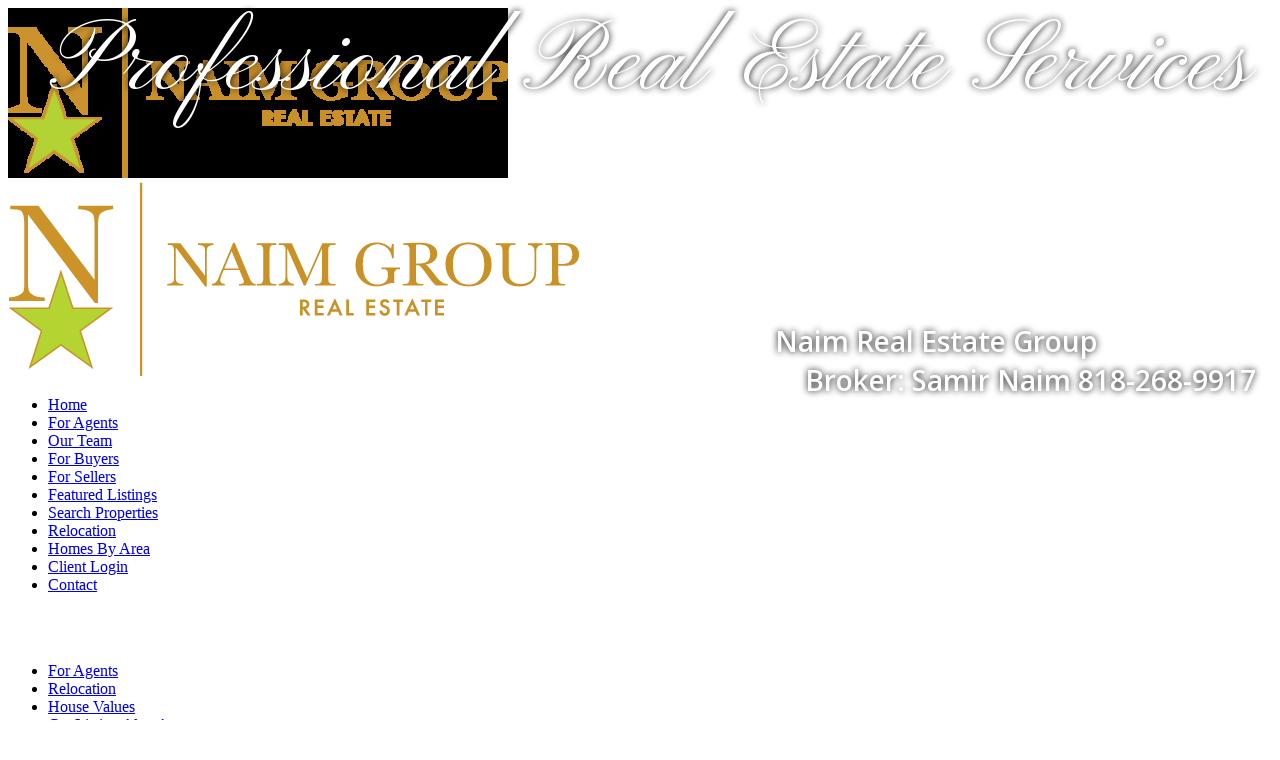

--- FILE ---
content_type: text/html; Charset=utf-8
request_url: https://www.naimrealestategroup.com/buyers2.asp
body_size: 18181
content:
<!DOCTYPE html><html lang="en"><head>
<title>Central Florida, FL Real Estate - For Buyers - Samir and Normarie Naim, REALTORS&#174;</title>
<meta charset="utf-8">
<meta name="description" content="Visit NaimRealEstateGroup.com For All Your Central Florida Real Estate Needs!" />
<meta name="keywords" content="real estate, homes, condos, land, property, listings, for sale, real estate agent, central florida, orlando, winter park, tampa, Samir and Normarie Naim, investment, mls" />
<meta name="author" content="AgentWebsite" />
<meta property="og:description" content="Visit NaimRealEstateGroup.com For All Your Central Florida Real Estate Needs!"/>
<meta property="og:url" content="https://www.naimrealestategroup.com/buyers2.asp" />
<meta property="fb:app_id" content="126400788838"/>
<meta property="og:site_name" content="naimrealestategroup.com"/>
<meta property="og:title" content="Central Florida, FL Real Estate - For Buyers - Samir and Normarie Naim, REALTORS®"/>
<meta property="og:type" content="website"/>
<meta name="twitter:card" content="summary_large_image" /> 
<meta name="twitter:creator" content="@agentwebsite" /> 
<meta name="twitter:title" content="Central Florida, FL Real Estate - For Buyers - Samir and Normarie Naim, REALTORS®"/>
<meta property="og:image" content="https://media.agentwebsite.net/images/snapshots/naimrealestategroup.com.png"/>
<meta property="og:image:width" content="990" />
<meta property="og:image:height" content="518" />
<meta property="og:image:type" content="image/png" /> 
<meta name="twitter:image" content="https://media.agentwebsite.net/images/snapshots/naimrealestategroup.com.png"/>
<meta name="viewport" content="width=device-width, initial-scale=1, minimum-scale=1" />
<meta name="mobile-web-app-capable" content="yes">
<meta name="apple-mobile-web-app-status-bar-style" content="black-translucent">



<link rel="stylesheet" href="https://media.agentwebsite.net/t/01-002-065/idxb-listings-showcase.css?cb=112F222F2025113A423A18AM5">

<link rel="stylesheet" type="text/css" href="https://www.naimrealestategroup.com/css/styles.css?cb=112F222F2025113A423A18AM198">

<link rel="stylesheet" href="https://media.agentwebsite.net/font-awesome-4.6.1/css/font-awesome.min.css">

<link rel="stylesheet" href="https://media.agentwebsite.net/css/animate-4.1.1-min.css">

<link href="https://fonts.googleapis.com/css?family=Cormorant+Garamond:400,500i,700|Open+Sans:300,400,400i,600,600i,700,700i,800,800i|Open+Sans+Condensed:300,700|Pinyon+Script|Oswald|Unna:400,400i,700,700i|Merriweather:400|Libre+Baskerville:400,400i,700|Montserrat:300,400,500,600,700" rel="stylesheet">

<link href="https://fonts.googleapis.com/css2?family=Material+Symbols+Rounded" rel="stylesheet">

<link rel="stylesheet" media="screen and (max-width:769px)" href="https://media.agentwebsite.net/t/01-002-065/mobile.css?cb=112F222F2025113A423A18AM189">

<script type="text/javascript" src="https://media.agentwebsite.net/js/js-min-2.2.4.js?y=39"></script>
<!-- 01-002-065 js  -->
<!-- waypoints is a css-links.htm dependency -->
<script>
/*!
Waypoints - 4.0.0
Copyright © 2011-2015 Caleb Troughton
Licensed under the MIT license.
https://github.com/imakewebthings/waypoints/blog/master/licenses.txt
*/
!function(){"use strict";function t(n){if(!n)throw new Error("No options passed to Waypoint constructor");if(!n.element)throw new Error("No element option passed to Waypoint constructor");if(!n.handler)throw new Error("No handler option passed to Waypoint constructor");this.key="waypoint-"+e,this.options=t.Adapter.extend({},t.defaults,n),this.element=this.options.element,this.adapter=new t.Adapter(this.element),this.callback=n.handler,this.axis=this.options.horizontal?"horizontal":"vertical",this.enabled=this.options.enabled,this.triggerPoint=null,this.group=t.Group.findOrCreate({name:this.options.group,axis:this.axis}),this.context=t.Context.findOrCreateByElement(this.options.context),t.offsetAliases[this.options.offset]&&(this.options.offset=t.offsetAliases[this.options.offset]),this.group.add(this),this.context.add(this),i[this.key]=this,e+=1}var e=0,i={};t.prototype.queueTrigger=function(t){this.group.queueTrigger(this,t)},t.prototype.trigger=function(t){this.enabled&&this.callback&&this.callback.apply(this,t)},t.prototype.destroy=function(){this.context.remove(this),this.group.remove(this),delete i[this.key]},t.prototype.disable=function(){return this.enabled=!1,this},t.prototype.enable=function(){return this.context.refresh(),this.enabled=!0,this},t.prototype.next=function(){return this.group.next(this)},t.prototype.previous=function(){return this.group.previous(this)},t.invokeAll=function(t){var e=[];for(var n in i)e.push(i[n]);for(var o=0,r=e.length;r>o;o++)e[o][t]()},t.destroyAll=function(){t.invokeAll("destroy")},t.disableAll=function(){t.invokeAll("disable")},t.enableAll=function(){t.invokeAll("enable")},t.refreshAll=function(){t.Context.refreshAll()},t.viewportHeight=function(){return window.innerHeight||document.documentElement.clientHeight},t.viewportWidth=function(){return document.documentElement.clientWidth},t.adapters=[],t.defaults={context:window,continuous:!0,enabled:!0,group:"default",horizontal:!1,offset:0},t.offsetAliases={"bottom-in-view":function(){return this.context.innerHeight()-this.adapter.outerHeight()},"right-in-view":function(){return this.context.innerWidth()-this.adapter.outerWidth()}},window.Waypoint=t}(),function(){"use strict";function t(t){window.setTimeout(t,1e3/60)}function e(t){this.element=t,this.Adapter=o.Adapter,this.adapter=new this.Adapter(t),this.key="waypoint-context-"+i,this.didScroll=!1,this.didResize=!1,this.oldScroll={x:this.adapter.scrollLeft(),y:this.adapter.scrollTop()},this.waypoints={vertical:{},horizontal:{}},t.waypointContextKey=this.key,n[t.waypointContextKey]=this,i+=1,this.createThrottledScrollHandler(),this.createThrottledResizeHandler()}var i=0,n={},o=window.Waypoint,r=window.onload;e.prototype.add=function(t){var e=t.options.horizontal?"horizontal":"vertical";this.waypoints[e][t.key]=t,this.refresh()},e.prototype.checkEmpty=function(){var t=this.Adapter.isEmptyObject(this.waypoints.horizontal),e=this.Adapter.isEmptyObject(this.waypoints.vertical);t&&e&&(this.adapter.off(".waypoints"),delete n[this.key])},e.prototype.createThrottledResizeHandler=function(){function t(){e.handleResize(),e.didResize=!1}var e=this;this.adapter.on("resize.waypoints",function(){e.didResize||(e.didResize=!0,o.requestAnimationFrame(t))})},e.prototype.createThrottledScrollHandler=function(){function t(){e.handleScroll(),e.didScroll=!1}var e=this;this.adapter.on("scroll.waypoints",function(){(!e.didScroll||o.isTouch)&&(e.didScroll=!0,o.requestAnimationFrame(t))})},e.prototype.handleResize=function(){o.Context.refreshAll()},e.prototype.handleScroll=function(){var t={},e={horizontal:{newScroll:this.adapter.scrollLeft(),oldScroll:this.oldScroll.x,forward:"right",backward:"left"},vertical:{newScroll:this.adapter.scrollTop(),oldScroll:this.oldScroll.y,forward:"down",backward:"up"}};for(var i in e){var n=e[i],o=n.newScroll>n.oldScroll,r=o?n.forward:n.backward;for(var s in this.waypoints[i]){var l=this.waypoints[i][s],a=n.oldScroll<l.triggerPoint,h=n.newScroll>=l.triggerPoint,p=a&&h,u=!a&&!h;(p||u)&&(l.queueTrigger(r),t[l.group.id]=l.group)}}for(var c in t)t[c].flushTriggers();this.oldScroll={x:e.horizontal.newScroll,y:e.vertical.newScroll}},e.prototype.innerHeight=function(){return this.element==this.element.window?o.viewportHeight():this.adapter.innerHeight()},e.prototype.remove=function(t){delete this.waypoints[t.axis][t.key],this.checkEmpty()},e.prototype.innerWidth=function(){return this.element==this.element.window?o.viewportWidth():this.adapter.innerWidth()},e.prototype.destroy=function(){var t=[];for(var e in this.waypoints)for(var i in this.waypoints[e])t.push(this.waypoints[e][i]);for(var n=0,o=t.length;o>n;n++)t[n].destroy()},e.prototype.refresh=function(){var t,e=this.element==this.element.window,i=e?void 0:this.adapter.offset(),n={};this.handleScroll(),t={horizontal:{contextOffset:e?0:i.left,contextScroll:e?0:this.oldScroll.x,contextDimension:this.innerWidth(),oldScroll:this.oldScroll.x,forward:"right",backward:"left",offsetProp:"left"},vertical:{contextOffset:e?0:i.top,contextScroll:e?0:this.oldScroll.y,contextDimension:this.innerHeight(),oldScroll:this.oldScroll.y,forward:"down",backward:"up",offsetProp:"top"}};for(var r in t){var s=t[r];for(var l in this.waypoints[r]){var a,h,p,u,c,f=this.waypoints[r][l],d=f.options.offset,y=f.triggerPoint,g=0,w=null==y;f.element!==f.element.window&&(g=f.adapter.offset()[s.offsetProp]),"function"==typeof d?d=d.apply(f):"string"==typeof d&&(d=parseFloat(d),f.options.offset.indexOf("%")>-1&&(d=Math.ceil(s.contextDimension*d/100))),a=s.contextScroll-s.contextOffset,f.triggerPoint=g+a-d,h=y<s.oldScroll,p=f.triggerPoint>=s.oldScroll,u=h&&p,c=!h&&!p,!w&&u?(f.queueTrigger(s.backward),n[f.group.id]=f.group):!w&&c?(f.queueTrigger(s.forward),n[f.group.id]=f.group):w&&s.oldScroll>=f.triggerPoint&&(f.queueTrigger(s.forward),n[f.group.id]=f.group)}}return o.requestAnimationFrame(function(){for(var t in n)n[t].flushTriggers()}),this},e.findOrCreateByElement=function(t){return e.findByElement(t)||new e(t)},e.refreshAll=function(){for(var t in n)n[t].refresh()},e.findByElement=function(t){return n[t.waypointContextKey]},window.onload=function(){r&&r(),e.refreshAll()},o.requestAnimationFrame=function(e){var i=window.requestAnimationFrame||window.mozRequestAnimationFrame||window.webkitRequestAnimationFrame||t;i.call(window,e)},o.Context=e}(),function(){"use strict";function t(t,e){return t.triggerPoint-e.triggerPoint}function e(t,e){return e.triggerPoint-t.triggerPoint}function i(t){this.name=t.name,this.axis=t.axis,this.id=this.name+"-"+this.axis,this.waypoints=[],this.clearTriggerQueues(),n[this.axis][this.name]=this}var n={vertical:{},horizontal:{}},o=window.Waypoint;i.prototype.add=function(t){this.waypoints.push(t)},i.prototype.clearTriggerQueues=function(){this.triggerQueues={up:[],down:[],left:[],right:[]}},i.prototype.flushTriggers=function(){for(var i in this.triggerQueues){var n=this.triggerQueues[i],o="up"===i||"left"===i;n.sort(o?e:t);for(var r=0,s=n.length;s>r;r+=1){var l=n[r];(l.options.continuous||r===n.length-1)&&l.trigger([i])}}this.clearTriggerQueues()},i.prototype.next=function(e){this.waypoints.sort(t);var i=o.Adapter.inArray(e,this.waypoints),n=i===this.waypoints.length-1;return n?null:this.waypoints[i+1]},i.prototype.previous=function(e){this.waypoints.sort(t);var i=o.Adapter.inArray(e,this.waypoints);return i?this.waypoints[i-1]:null},i.prototype.queueTrigger=function(t,e){this.triggerQueues[e].push(t)},i.prototype.remove=function(t){var e=o.Adapter.inArray(t,this.waypoints);e>-1&&this.waypoints.splice(e,1)},i.prototype.first=function(){return this.waypoints[0]},i.prototype.last=function(){return this.waypoints[this.waypoints.length-1]},i.findOrCreate=function(t){return n[t.axis][t.name]||new i(t)},o.Group=i}(),function(){"use strict";function t(t){return t===t.window}function e(e){return t(e)?e:e.defaultView}function i(t){this.element=t,this.handlers={}}var n=window.Waypoint;i.prototype.innerHeight=function(){var e=t(this.element);return e?this.element.innerHeight:this.element.clientHeight},i.prototype.innerWidth=function(){var e=t(this.element);return e?this.element.innerWidth:this.element.clientWidth},i.prototype.off=function(t,e){function i(t,e,i){for(var n=0,o=e.length-1;o>n;n++){var r=e[n];i&&i!==r||t.removeEventListener(r)}}var n=t.split("."),o=n[0],r=n[1],s=this.element;if(r&&this.handlers[r]&&o)i(s,this.handlers[r][o],e),this.handlers[r][o]=[];else if(o)for(var l in this.handlers)i(s,this.handlers[l][o]||[],e),this.handlers[l][o]=[];else if(r&&this.handlers[r]){for(var a in this.handlers[r])i(s,this.handlers[r][a],e);this.handlers[r]={}}},i.prototype.offset=function(){if(!this.element.ownerDocument)return null;var t=this.element.ownerDocument.documentElement,i=e(this.element.ownerDocument),n={top:0,left:0};return this.element.getBoundingClientRect&&(n=this.element.getBoundingClientRect()),{top:n.top+i.pageYOffset-t.clientTop,left:n.left+i.pageXOffset-t.clientLeft}},i.prototype.on=function(t,e){var i=t.split("."),n=i[0],o=i[1]||"__default",r=this.handlers[o]=this.handlers[o]||{},s=r[n]=r[n]||[];s.push(e),this.element.addEventListener(n,e)},i.prototype.outerHeight=function(e){var i,n=this.innerHeight();return e&&!t(this.element)&&(i=window.getComputedStyle(this.element),n+=parseInt(i.marginTop,10),n+=parseInt(i.marginBottom,10)),n},i.prototype.outerWidth=function(e){var i,n=this.innerWidth();return e&&!t(this.element)&&(i=window.getComputedStyle(this.element),n+=parseInt(i.marginLeft,10),n+=parseInt(i.marginRight,10)),n},i.prototype.scrollLeft=function(){var t=e(this.element);return t?t.pageXOffset:this.element.scrollLeft},i.prototype.scrollTop=function(){var t=e(this.element);return t?t.pageYOffset:this.element.scrollTop},i.extend=function(){function t(t,e){if("object"==typeof t&&"object"==typeof e)for(var i in e)e.hasOwnProperty(i)&&(t[i]=e[i]);return t}for(var e=Array.prototype.slice.call(arguments),i=1,n=e.length;n>i;i++)t(e[0],e[i]);return e[0]},i.inArray=function(t,e,i){return null==e?-1:e.indexOf(t,i)},i.isEmptyObject=function(t){for(var e in t)return!1;return!0},n.adapters.push({name:"noframework",Adapter:i}),n.Adapter=i}();</script>
<!-- begin Widget Tracker Code -->
<script>
(function(w,i,d,g,e,t){w["WidgetTrackerObject"]=g;(w[g]=w[g]||function() {(w[g].q=w[g].q||[]).push(arguments);}),(w[g].ds=1*new Date());(e="script"), (t=d.createElement(e)),(e=d.getElementsByTagName(e)[0]);t.async=1;t.src=i; e.parentNode.insertBefore(t,e);}) (window,"https://widgetbe.com/agent",document,"widgetTracker"); window.widgetTracker("create", "WT-XZXBUUDT"); window.widgetTracker("send", "pageview");
</script> <!-- end Widget Tracker Code -->

<script>
        function onloadRecaptchaCallback() {
            $('#g-recaptcha-response').attr('aria-hidden', true);
            $('#g-recaptcha-response').attr('aria-label', 'do not use');
            $('#g-recaptcha-response').attr('aria-readonly', true);
        }
</script>

<script src='https://www.google.com/recaptcha/api.js?onload=onloadRecaptchaCallback'></script>
</head>
<body class="aw">
   <div class="aw-main-wrap clearfix" id="main-wrap">
      <div class="aw-main clearfix" id="main">
          <div class="aw-mobile-header-wrap" id="mobile-header-wrap" style="visibility:hidden;height:0;overflow:hidden;color:#fff;">
				<style type="text/css">
	@media screen and (max-width: 360px) { #mobile-header-contact-link { display:none;} }
	.fa-times{ margin-top:auto!important; }
</style>

<div id="mobile-header">
    <a href="//www.naimrealestategroup.com" target="_top" id="mobile-top-left-element" style="margin:0;display: inline-block;width:50px;height:50px;background:url(//www.naimrealestategroup.com/img/profile/3-0.jpg);background-size:cover;background-repeat:no-repeat;background-position:center center;"></a> 
<p id="mobile-heading-1"><span id="mobile-header-topline">Naim  Real Estate Group</span><br />
<a href="//www.naimrealestategroup.com/contact.asp" target="_top" style="margin-left:10px;" id="mobile-header-contact-link"><i class="fa fa-envelope-o" style="font-size:14px;" aria-hidden="true"></i> <span style="font-weight:300;">Contact</span></a><a href="/idx/map/mapsearch" target="_top" style="margin-left:10px;" id="mobile-header-search-link"><i class="fa fa-search" style="font-size:14px;" aria-hidden="true"></i> <span style="font-weight:300;">Search</span></a>
    </p>

    <a id="wrap" class="" href="#" onclick="toggleTopnav()" aria-label="MENU" style="width:30px;height:30px;text-align:center;position:absolute;top:0;right:0;padding:10px">
			<span>
			<i id="nav-control-top" class="fa fa-bars fa-stack-2x" style="font-size:30px;margin-top:-5px;" aria-hidden="true"></i>
			<strong id="menuLabel" class="fa-stack-1x" style="margin-top: 24px;font-size:10px;font-weight:100;opacity:0.7;">MENU</strong>
			</span>
    </a>
</div>

<script type="text/javascript">
jQuery(document).ready(function() {

	if ( jQuery( window ).width() < 768 ){
		if ( jQuery('#nav-control-top').attr('class') == 'fa fa-bars'){

			//if( document.referrer != '' && Cookies.get('topnavState') == 'open'){
				//toggleTopnav();
				//}
		}

		window.addEventListener('scroll', watchNav);
	}

});

var watchNav = debounce(function() {

		var $topnav = jQuery('#top-nav-wrap');

		if( jQuery('#top-nav').css('display') == 'block' ){

			//console.log('block');

			if( jQuery(window).scrollTop() + 50 > ( $topnav.offset().top + $topnav.height() ) && jQuery('#nav-control-top').attr('class') == 'fa fa-times') {
					//console.log('out');
					jQuery('#menuLabel').toggle();
					jQuery('#nav-control-top').toggleClass('fa-bars fa-stack-2x');
					jQuery('#nav-control-top').toggleClass('fa-times');
					jQuery("#mobile-header-wrap").css("box-shadow", "0 5px 15px 0px rgba(0,0,0,0.75)");
					//console.log('no nav');
				}

			else if( jQuery(window).scrollTop() == 0  && jQuery('#nav-control-top').attr('class') == 'fa fa-bars fa-stack-2x') {
					//console.log('edge values: ' + (jQuery(window).scrollTop() + 49) + ' : ' + ($topnav.offset().top + $topnav.height()) );
					//console.log('handling partial nav closed')
				}
			else if ( jQuery(window).scrollTop() + 50  < ( $topnav.offset().top + $topnav.height() )  && jQuery('#nav-control-top').attr('class') == 'fa fa-bars fa-stack-2x') {
					//console.log('in');
					//console.log('values: ' + (jQuery(window).scrollTop() + 50) + ' : ' + ($topnav.offset().top + $topnav.height()) );
					jQuery('#menuLabel').toggle();
					jQuery('#nav-control-top').toggleClass('fa-bars fa-stack-2x');
					jQuery('#nav-control-top').toggleClass('fa-times');
					jQuery("#mobile-header-wrap").css("box-shadow", "-60px 5px 15px 0px rgba(0,0,0,0.75)");
					//console.log('full nav');
					//console.log('values: ' + (jQuery(window).scrollTop() + 50) + ' : ' + ($topnav.offset().top + $topnav.height()) );
				}
			}

	}, 15);



function toggleTopnav(){

	window.scrollTo(0, 0);

	if ( jQuery('a#wrap').attr('class') != 'nav-color' || jQuery('#nav-control-top').attr('class') == 'fa fa-times' ){

		//jQuery("#mobile-header-wrap").css("box-shadow", "-60px 5px 15px 0px rgba(0,0,0,0.75)");
		jQuery('#top-nav').toggle(400, function() {
			var height = jQuery("#top-nav").height() +50;
			parent.postMessage("top:" + height,"*")
			//console.log('height: ' + height);
		 });

		jQuery('#menuLabel').toggle();
		jQuery('#nav-control-top').toggleClass('fa-bars fa-stack-2x');
		jQuery('#nav-control-top').toggleClass('fa-times');
		jQuery('#mobile-header a#wrap').toggleClass('nav-color');

		switch(jQuery('#nav-control-top').attr('class')) {
			case 'fa fa-bars fa-stack-2x':
				//console.log('state 1');
				setTopnavState('closed');
				//jQuery( "#login-signup" ).remove();
				jQuery("#mobile-header-wrap").css("box-shadow", "0px 5px 15px 0px rgba(0,0,0,0.75)");
				break;
			case 'fa fa-times':
				jQuery("#mobile-header-wrap").css("box-shadow", "-60px 5px 15px 0px rgba(0,0,0,0.75)");
					//console.log('state 2');
					setTopnavState('open');
					//console.log('open');
					//jQuery("#top-nav-wrap").prepend("<p id=\"login-signup\"><a href=\"#\" target=\"_top\">Login</a> <a href=\"#\"  target=\"_top\">Signup</a></p> ");
				break;
			default:
				//console.log('state 3');
				setTopnavState('closed');
				//jQuery( "#login-signup" ).remove();
				jQuery("#mobile-header-wrap").css("box-shadow", "0px 5px 15px 0px rgba(0,0,0,0.75)");
			}
	}
	else{
		//console.log('state 4');
		jQuery('#menuLabel').toggle();
		jQuery('#nav-control-top').toggleClass('fa-bars fa-stack-2x');
		jQuery('#nav-control-top').toggleClass('fa-times');
		jQuery("#mobile-header-wrap").css("box-shadow", "-60px 5px 15px 0px rgba(0,0,0,0.75)");
	}

}

function setTopnavState(topnavState) {
	//uncomment to preserve top nav state across pageviews
	//document.cookie = "topnavState=" + topnavState;
}

// Returns a function, that, as long as it continues to be invoked, will not
// be triggered. The function will be called after it stops being called for
// N milliseconds. If `immediate` is passed, trigger the function on the
// leading edge, instead of the trailing.
function debounce(func, wait, immediate) {
	var timeout;
	return function() {
		var context = this, args = arguments;
		var later = function() {
			timeout = null;
			if (!immediate) func.apply(context, args);
		};
		var callNow = immediate && !timeout;
		clearTimeout(timeout);
		timeout = setTimeout(later, wait);
		if (callNow) func.apply(context, args);
	};
};

</script>

          </div>
          <div class="aw-header-wrap" id="header-wrap">

<style type="text/css">
	@media screen and (max-width: 767px) {
		#header #slideshow { display:none;}
		img.first { display:none;}
	}
</style>

<div id="header">
    <div id="header-trans-layer-wrap" x-ms-format-detection="none">

		<span class="textitem notranslate textitem-1" id="textitem-1" style="position:absolute;line-height:1;left:50px;top:15px;font-family:'Pinyon Script';color:#fff;text-shadow: 0px 0px 7px#000;font-size:100px;font-style:normal;font-weight:normal;">Professional Real Estate Services</span><span class="textitem notranslate textitem-2" id="textitem-2" style="position:absolute;line-height:1;left:775px;top:327px;font-family:'Open Sans';color:#fff;text-shadow: 0px 0px 7px#000;font-size:28px;font-style:normal;font-weight:600;">Naim Real Estate Group</span><span class="textitem notranslate textitem-3" id="textitem-3" style="position:absolute;line-height:1;left:805px;top:366px;font-family:'Open Sans';color:#fff;text-shadow: 0px 0px 7px#000;font-size:28px;font-style:normal;font-weight:600;">Broker: Samir Naim 818-268-9917 </span>

    </div>


	<div id="photo-logo-wrap">
	    <div id="header-headshot"><img src="//www.naimrealestategroup.com/img/profile/3-0.jpg" border="0" alt="Real Estate Agent"/></div>
	    <div id="header-logo"><img src="//www.naimrealestategroup.com/img/company/1-0.jpg" alt="Real Estate Broker" border="0" /></div>
	</div>


    <div id="aw-slideshow" class="slideshow" role="presentation">

			<!--
		<video width="100%"
			loop="loop"
			muted=""
			autoplay="autoplay"
			playsinline="playsinline"

			><source src="https://media.agentwebsite.net/video/sunset.mp4" type="video/mp4"></video>
			-->

		<img role="presentation" data-src="https://media.agentwebsite.net/slide/675F32303230313030372C6E61696D7265616C65737461746567726F75702E636F6D2C6177322C315C37335C3137333638" alt="" class="first slide-img" src="https://media.agentwebsite.net/slide/675F32303230313030372C6E61696D7265616C65737461746567726F75702E636F6D2C6177322C315C37335C3137333638" />
<img role="presentation" data-src="https://media.agentwebsite.net/slide/6C5F37343131374243302D413939422D343243342D423743342D3243314341343146394130322C6E61696D7265616C65737461746567726F75702E636F6D2C6177322C315C37335C3137333638" alt="" class="slide-img hidden" />
<img role="presentation" data-src="https://media.agentwebsite.net/slide/6C5F38363146333335342D313134392D343935422D393037302D3844374344423043453633462C6E61696D7265616C65737461746567726F75702E636F6D2C6177322C315C37335C3137333638" alt="" class="slide-img hidden" />
<img role="presentation" data-src="https://media.agentwebsite.net/slide/675F32303230313030312C6E61696D7265616C65737461746567726F75702E636F6D2C6177322C315C37335C3137333638" alt="" class="slide-img hidden" />
<img role="presentation" data-src="https://media.agentwebsite.net/slide/675F353334322C6E61696D7265616C65737461746567726F75702E636F6D2C6177322C315C37335C3137333638" alt="" class="slide-img hidden" />
<img role="presentation" data-src="https://media.agentwebsite.net/slide/675F332C6E61696D7265616C65737461746567726F75702E636F6D2C6177322C315C37335C3137333638" alt="" class="slide-img hidden" />

    </div>
	
	

	<div id="shader" style="position:absolute;top:61px;width:990px;height:322px;z-index: 200;" role="presentation"></div>

    <div id="top-nav-wrap" role="navigation" aria-label="top links">
<ul id="top-nav" class="top-nav">
	<li><a href="https://www.naimrealestategroup.com/" target="_top" >Home</a></li>
	<li><a href="https://www.naimrealestategroup.com/pages/for-agents.htm" target="_top" >For Agents</a></li>
	<li><a href="https://www.naimrealestategroup.com/profile.asp" target="_top" >Our Team</a></li>
	<li class="top-nav-on"><a href="https://www.naimrealestategroup.com/buyers2.asp" target="_top" >For Buyers</a></li>
	<li><a href="https://www.naimrealestategroup.com/sellers2.asp" target="_top" >For Sellers</a></li>
	<li><a href="https://www.naimrealestategroup.com/featured_listings.asp" target="_top" >Featured Listings</a></li>
	<li><a href="https://www.naimrealestategroup.com/idx/map/mapsearch" rel="noopener" target="_top" >Search Properties</a></li>
	<li><a href="https://www.naimrealestategroup.com/relo.asp" target="_top" >Relocation</a></li>
	<li><a href="https://www.naimrealestategroup.com/region.asp" target="_top" >Homes By Area</a></li>
	<li><a href="https://www.naimrealestategroup.com/idx/usersignup" rel="noopener" target="_top" >Client Login</a></li>
	<li><a href="https://www.naimrealestategroup.com/contact.asp" target="_top" >Contact</a></li>
</ul>
</div>

</div>

<script type="text/javascript">
		console.log('version named jQuery:' + jQuery.fn.jquery);
		console.log('version named $: ' + $.fn.jquery);

		//jQuery(window).on('load', function() {
		jQuery(document).ready(function() {

			if ( jQuery( window ).width() > 767 ){
			//if ( jQuery( window ).width() > 200 ){

						jQuery("img.hidden").each(function () {
								var newSrc = jQuery(this).data("src");
								jQuery(this).attr("src",newSrc);
						});
						jQuery('#aw-slideshow').cycle({});
				}
		});


</script>

<!-- End header -->
</div>
          <!-- end header wrap -->
          <div class="aw-col-1-wrap" id="col-1-wrap"><!-- Begin Left Nav -->
<div id="left-nav-table">

    <div style="margin-top:10px;">
<!-- begin left navigation -->
<div id="social-icon-wrap" style="display:flex;justify-content:center;margin:10px 0px 10px;height:36px;">
<a aria-labelledby="icon-linkedin-32-1-left-nav-main" id="linkedin-icon-1-left-nav-main" href="https://www.linkedin.com/in/normarie888" target="_linkedin" rel="nofollow noopener"><div id="icon-linkedin-32-1-left-nav-main" class="icon-linkedin-32" role="img" aria-label="linkedin icon, opens in a new window"></div></a>
<a aria-labelledby="icon-instagram-32-1-left-nav-main" id="instagram-icon-1-left-nav-main" href="https://www.instagram.com/naim_realestate_group" target="_instagram" rel="noopener"><div id="icon-instagram-32-1-left-nav-main" class="icon-instagram-32" role="img" aria-label="instagram icon, opens in a new window"></div></a>
<a aria-labelledby="icon-tiktok-32-1-left-nav-main" id="tiktok-icon-1-left-nav-main" href="https://www.tiktok.com/@naimrealtors" target="_tiktok" rel="noopener"><div id="icon-tiktok-32-1-left-nav-main" class="icon-tiktok-32" role="img" aria-label="tiktok icon, opens in a new window"></div></a>
</div>
<div id="nav-main-wrap" role="navigation" aria-label="left column">

<ul id="nav-main">
	<li><a href="https://www.naimrealestategroup.com/pages/for-agents.htm" target="_top" >For Agents</a></li>
	<li><a href="https://www.naimrealestategroup.com/relo.asp" target="_top" >Relocation</a></li>
	<li><a href="https://www.naimrealestategroup.com/request_cma.asp" target="_top" >House Values</a></li>
	<li><a href="https://www.naimrealestategroup.com/idx/search/emailupdatesignup" rel="noopener" target="_top" >Get Listing Alerts!</a></li>
	<li><a href="https://www.naimrealestategroup.com/idx/search/address" rel="noopener" target="_top" >Search By Address</a></li>
	<li><a href="https://www.naimrealestategroup.com/reviews.htm" target="_top" >Reviews</a></li>
	<li><a href="https://www.naimrealestategroup.com/articles.asp" target="_top" >Must Read Articles</a></li>
	<li><a href="https://www.naimrealestategroup.com/calculator.asp" target="_top" >Mortgage Calculator</a></li>
	<li><a href="https://www.naimrealestategroup.com/glossary.asp" target="_top" >Real Estate Glossary</a></li>
	<li><a href="https://www.naimrealestategroup.com/foreclosures.asp" target="_top" >Search Foreclosures</a></li>
	<li><a href="https://www.naimrealestategroup.com/news.asp" target="_top" >Real Estate News</a></li>
	<li><a href="https://www.naimrealestategroup.com/contact.asp" target="_top" >Contact</a></li>
</ul>

</div>
<br /><div class="feature-box" align="center"><a aria-labelledby="icon-send-page-1" href="javascript:popUp('https://www.naimrealestategroup.com/send_page.asp?strPageURL=www.naimrealestategroup.com%2Fbuyers2%2Easp',500,500)"><div id="icon-send-page-1" class="icon-send-page" role="img" aria-label="send this page to a friend, opens in a new window"></div></a></div><br /><div class="feature-box" align="center"><a aria-labelledby="icon-school-report-1" href="//www.naimrealestategroup.com/schools.asp" target="_top"><div id="icon-school-report-1" class="icon-school-report" role="img" aria-label="school report"></div></a></div><br /><div class="feature-box" align="center"><a aria-labelledby="neighborhood-profile-1" href="//www.naimrealestategroup.com/neighborhood_report.asp" target="_top"><div id="neighborhood-profile-1" role="img" aria-label="neighborhood profile" class="icon-neighborhood-profile"></div></a></div></div>
    
</div>
<!-- End Left Nav -->

</div>
          <!-- end col-1 wrap wrap -->
          <div class="aw-col-2-wrap" id="col-2-wrap">
              <div class="aw-col-2" id="col-2" role="main">
                  <h1>For Buyers</h1>

                  <div class="buyer-text">
                      
<h4>Make a Moving Checklist</h4>You’ve found your dream house, now it’s time to move in and make it a Dream Home. Make the process as stress-free and organized as possible by starting early and keeping close tabs on the details. A simple search online for “moving checklist” will arm you with all the information you’ll need, and even advice on how to pack efficiently.<h4>It’s Ok to Dream</h4>When you are out there trying to find a house that is perfect for you and your family, it’s a good idea to prepare a list of all your needs, wants, and don’t-wants. Yes, an open mind is helpful when shopping for a house, but you don’t need to compromise on the things you truly care about. Prioritize your top 5 “must-have” qualities in a home, your top 5 “like to have” qualities, and you top 5 “we absolutely don’t want” qualities, and take the list with you when you go house shopping. You will be able to quickly eliminate homes that don’t fit your needs and wants, and also be able to spot the homes that deserve some greater attention.<h4>Finances, Finances, Finances</h4>When you are buying a home, you may be thinking “location, location, location” or “granite countertops", but before you can start having fun shopping around, you have to do a little work to get yourself ready financially. Begin your home-buying process by cleaning up your credit report and credit score and you will be able to start off on a solid financial foundation.<h4>Picture Yourself</h4>Before you buy a home, you may do a lot of daydreaming about what life there will be like, relaxing by the pool or enjoying s’mores made in the wood-burning fireplace. But to know what it will really be like, you’ll have to picture yourself doing the everyday things. How is the commuting experience? What sounds will you be falling asleep to at night? Can you picture yourself hosting Thanksgiving dinner in that size dining room? These are questions you’ll want to answer before you move in.

                  </div>

									<style>

									.buyer-text, .seller-text{
										width:100%;
										float:none;
									}

									.article-list-wrap {
									    font-family: 'Open Sans', sans-serif !important;
									    border: none !important;
									    background: #F5F5F5;
									    border-radius: 1rem;
											margin-top: 2.6rem;
											margin-bottom: 2.6rem;
									    padding: 1rem 1rem 1rem 1rem;
									}

									.article-list-wrap ul {
									    display: flex;
									    flex-wrap: wrap;
									    width: 100%;
									    margin: 0;
									    padding-inline-start: 0;
									}

									.article-list-wrap li {
									    display: inline-block;
									    min-width: 472px;
									    min-height: 21px;
									    font-size: 1rem;
									    padding: 0.5rem;
									}

									@media (max-width:472px){
										.article-list-wrap li {
										    min-width: 80vw;
											}
									}

									</style>


                  <aside class="article-list-wrap __animate__animated __animate__slideInRight">
                      <ul>

<li><a href="articles/Eight-Steps-to-Getting-Your-Finances-in-Order">Eight Steps to Getting Your Finances in Order</a></li>

<li><a href="articles/Budget-Basics-Work-Sheet">Budget Basics Work Sheet</a></li>

<li><a href="articles/Eight-Ways-to-Improve-Your-Credit">Eight Ways to Improve Your Credit</a></li>

<li><a href="articles/Five-Factors-that-Decide-Your-Credit-Score">Five Factors that Decide Your Credit Score</a></li>

<li><a href="articles/Your-Property-Wish-List">Your Property Wish List</a></li>

<li><a href="articles/Tips-for-Finding-the-Perfect-Neighborhood">Tips for Finding the Perfect Neighborhood</a></li>

<li><a href="articles/Tips-on-Buying-in-a-Tight-Market">Tips on Buying in a Tight Market</a></li>

<li><a href="articles/The-Pros-and-Cons-of-Condos">The Pros and Cons of Condos</a></li>

<li><a href="articles/Five-Reasons-You-Need-a-Real-Estate-Agent">Five Reasons You Need a Real Estate Agent</a></li>

<li><a href="articles/Ten-Steps-to-Prepare-for-Home-Ownership">Ten Steps to Prepare for Home Ownership</a></li>

<li><a href="articles/How-Big-A-Mortgage-Can-I-Afford">How Big A Mortgage Can I Afford?</a></li>

<li><a href="articles/Seven-Reasons-to-Own-Your-Own-Home">Seven Reasons to Own Your Own Home</a></li>

<li><a href="articles/Five-Common-First-Time-Homebuyer-Mistakes">Five Common First-Time Homebuyer Mistakes</a></li>

<li><a href="articles/Ten-Tips-for-First-Time-Homebuyers">Ten Tips for First-Time Homebuyers</a></li>

<li><a href="articles/Ten-Things-to-Take-the-Trauma-Out-of-Home-Buying">Ten Things to Take the Trauma Out of Home Buying</a></li>

<li><b><a href="articles.asp">&raquo; More buyer articles</a></b></span>

</ul>

                  </aside>

                  <a name="contactform"></a>
                  <section class="aw-contact-form">
<!-- Begin Contact Form -->

<script language="JavaScript" type="text/javascript">
//<![CDATA[
function validate_form() {
  validity = true;

  if (!check_recaptcha()) {
      validity = false;
      alert('Oops! Please check the box to verify that you\'re not a robot.');
      document.getElementById("aw-recaptcha-wrap").focus();
      return validity
  }
  if (!check_empty(document.contact_detailed.strInquireeFirstName.value))
        { validity = false; alert('Oops! You missed a required field. Please fill in the First Name field.');
		document.forms[0].strInquireeFirstName.focus();
		return validity;}
  if (!check_empty(document.contact_detailed.strInquireeLastName.value))
        { validity = false; alert('Oops! You missed a required field. Please fill in the Last Name field.');
		document.forms[0].strInquireeLastName.focus();
		return validity;}
  if (!check_email(document.contact_detailed.strInquireeEmail.value))
        { validity = false; alert('Oops! You missed a required field. The Email field is empty or the address is invalid.');
		document.forms[0].strInquireeEmail.focus();
		return validity;}
  if (!check_empty(document.contact_detailed.strInquireePhone.value))
        { validity = false; alert('Oops! You missed a required field. Please fill in the Phone field.');
		document.forms[0].strInquireePhone.focus();
		return validity;}

  if (validity) return validity;
}

function check_recaptcha(){
    var response = grecaptcha.getResponse();
    if(response.length == 0) return false;
    return true;
}

function check_empty(text) {
  return (text.length > 0); // returns false if empty
}

function check_email(address) {
  if ((address == "")
    || (address.indexOf ('@') == -1)
    || (address.indexOf ('.') == -1))
      return false;
  return true;
}

function check_url(address) {
  if ((address == "")
    || (address.indexOf ('http://') == -1)
    || (address.indexOf ('.') == -1))
      return false;
  return true;
}
//]]>
</script>

<h1>Buyers, Inquire Here</h1>
<div class="contact-text">
<p>¿Pensando en comprar? Usar nuestros servicios para representarlos y cuidar sus intereses en la compra de su propiedad es totalmente gratis! Pensando en vender? Será un placer ayudarle! </p><p><span style="font-family:Open Sans, sans-serif; font-size: 16px; font-weight: 400">Para citas inmediatas usa&nbsp;calendly.com/naimrealestategroup</span>&nbsp;</p><p>Thinking of buying or selling? Contact us today! You will be glad you did</p><p>New Office! </p><p>Celebration Town Center&nbsp;</p><p>610 Sycamore St, suite 140, Celebration, Fl 34747&nbsp;</p><p>Call or text the office 407-222-4015&nbsp;</p>
</div>


<form method="post" class="aw-contact-form-detailed" name="contact_detailed" action="inquiry_processor.asp" onsubmit="return validate_form()">
<input type="hidden" name="strFormType" value="detailed" />
<input type="hidden" name="strToken" value="0a69f90c6788e05a2111304d5fde5d1de0cdcaac42e99a5ed7a9e260eae2cbf1b8345160ba7ae58a0bca721438d5d4c2d806bf8de4062cbe645a43e51e16cd64" />

<table class="tbl-form">

<tr>
<td colspan="2"><h4>Your Contact Info</h4>

	<div class="form-instructions">* Required</div>

	</td>
</tr>
<tr>
<td colspan="2">
	<div style="width:220px;float:left;">
	<div class="required">First Name</div>
<input type="text" name="strInquireeFirstName" aria-label="first name" aria-required="true" style="width:200px;" value="" />
	</div>
    <div style="width:220px;float:left;">
		<div class="required">Last Name </div>
		<input type="text" name="strInquireeLastName" aria-label="last name" aria-required="true" style="width:200px;" value="" />
	</div>
    </td>
</tr>
<tr>
<td colspan="2"><div class="required">E-mail</div>
<input type="text" name="strInquireeEmail" aria-label="email" aria-required="true" style="width:420px;" value="" /></td>
</tr>
<tr>
<td colspan="2"><div class="required">Phone </div>
<input type="text" name="strInquireePhone" aria-label="phone" aria-required="true" size="30" value="" /></td>
</tr>

<tr>
<td colspan="2">
<h4>What Are You Looking For?</h4>
</td>
</tr>
<tr>
<td colspan="2">
<div style="width:150px;float:left;">
	<div><label for="strHomeType">Property Type</label></div>
    <select id="strHomeType" name="strHomeType">
    <option value=" " selected="selected">Choose one</option>
    <option value="Single-family">Single-family</option>
    <option value="Multifamily">Multifamily</option>
    <option value="Town-Home">Town-Home</option>
    <option value="Condo">Condo</option>
    <option value="Land">Land</option>
    <option value="Commercial">Commercial</option>
    <option value="Investment">Investment</option>
    <option value="Residential">Residential</option>
    <option value="Patio-Home">Patio-Home</option></select>
</div>
<div style="float:left;">
	<div><label for="strMinimumPrice">Price Range</label></div>
    <select id="strMinimumPrice" name="strMinimumPrice">
    <option value=" " selected="selected">Choose min</option>
    <option value="0">$0</option>
    <option value="10000">$10,000</option>
    <option value="20000">$20,000</option>
    <option value="30000">$30,000</option>
    <option value="40000">$40,000</option>
    <option value="50000">$50,000</option>
    <option value="60000">$60,000</option>
    <option value="70000">$70,000</option>
    <option value="75000">$75,000</option>
    <option value="100000">$100,000</option>
    <option value="125000">$125,000</option>
    <option value="150000">$150,000</option>
    <option value="175000">$175,000</option>
    <option value="200000">$200,000</option>
    <option value="225000">$225,000</option>
    <option value="250000">$250,000</option>
    <option value="275000">$275,000</option>
    <option value="300000">$300,000</option>
    <option value="325000">$325,000</option>
    <option value="350000">$350,000</option>
    <option value="400000">$400,000</option>
    <option value="450000">$450,000</option>
    <option value="500000">$500,000</option>
    <option value="550000">$550,000</option>
    <option value="600000">$600,000</option>
    <option value="650000">$650,000</option>
    <option value="700000">$700,000</option>
    <option value="750000">$750,000</option>
    <option value="800000">$800,000</option>
    <option value="850000">$850,000</option>
    <option value="900000">$900,000</option>
    <option value="1000000">$1,000,000</option>
    <option value="1500000">$1,500,000</option>
    <option value="2000000">$2,000,000</option>
    <option value="2500000">$2,500,000</option>
    <option value="3000000">$3,000,000</option>
    <option value="3500000">$3,500,000</option>
    <option value="4000000">$4,000,000</option>
    <option value="4500000">$4,500,000</option>
    <option value="5000000">$5,000,000</option>
    <option value="6000000">$6,000,000</option>
    <option value="8000000">$8,000,000</option>
    <option value="10000000">$10,000,000</option>
    </select>&nbsp;<label for="strMaximumPrice">to</label>&nbsp;<select name="strMaximumPrice" id="strMaximumPrice">
    <option value=" " selected="selected">Choose max</option>
    <option value="10000">$10,000</option>
    <option value="20000">$20,000</option>
    <option value="30000">$30,000</option>
    <option value="40000">$40,000</option>
    <option value="50000">$50,000</option>
    <option value="60000">$60,000</option>
    <option value="70000">$70,000</option>
    <option value="75000">$75,000</option>
    <option value="100000">$100,000</option>
    <option value="125000">$125,000</option>
    <option value="150000">$150,000</option>
    <option value="175000">$175,000</option>
    <option value="200000">$200,000</option>
    <option value="225000">$225,000</option>
    <option value="250000">$250,000</option>
    <option value="275000">$275,000</option>
    <option value="300000">$300,000</option>
    <option value="325000">$325,000</option>
    <option value="350000">$350,000</option>
    <option value="400000">$400,000</option>
    <option value="450000">$450,000</option>
    <option value="500000">$500,000</option>
    <option value="550000">$550,000</option>
    <option value="600000">$600,000</option>
    <option value="650000">$650,000</option>
    <option value="700000">$700,000</option>
    <option value="750000">$750,000</option>
    <option value="800000">$800,000</option>
    <option value="850000">$850,000</option>
    <option value="900000">$900,000</option>
    <option value="1000000">$1,000,000</option>
    <option value="1500000">$1,500,000</option>
    <option value="2000000">$2,000,000</option>
    <option value="2500000">$2,500,000</option>
    <option value="3000000">$3,000,000</option>
    <option value="3500000">$3,500,000</option>
    <option value="4000000">$4,000,000</option>
    <option value="4500000">$4,500,000</option>
    <option value="5000000">$5,000,000</option>
    <option value="6000000">$6,000,000</option>
    <option value="8000000">$8,000,000</option>
    <option value="10000000">$10,000,000</option>
    </select>
</div>
</td>
</tr>
<tr>
<td>
	<div>Desirable Towns, Communities or School Districts</div>
    <input type="text" aria-label="Desirable Towns, Communities or School Districts" name="strCommunities" style="width:420px;" value="" />
</td>
</tr>
<tr>
<td colspan="2">
	<div style="float:left;width:150px;">
    	<div><label for="iBedrooms">Bedrooms</label></div>
            <select name="iBedrooms" id="iBedrooms">
            <option value=" ">Choose one</option>
            <option value="1">1+</option>
            <option value="2">2+</option>
            <option value="3">3+</option>
            <option value="4">4+</option>
            <option value="5">5+</option>
            <option value="any">any</option>
            </select>
	</div>
	<div style="float:left;width:150px;">
    	<div><label for="iBaths">Bathrooms</label></div>
            <select name="iBaths" id="iBaths">
            <option value=" ">Choose one</option>
            <option value="">1+</option>
            <option value="1">1+</option>
            <option value="2">2+</option>
            <option value="3">3+</option>
            <option value="4">4+</option>
            <option value="5">5+</option>
            <option value="any">any</option>
            </select>
	</div>
    <div style="float:left;width:120px;">
            <div><label for="iSquareFeet">Sq. Feet</label></div>
            <select name="iSquareFeet" id="iSquareFeet">
            <option value="0" selected="selected">any</option>
            <option value="600">600+</option>
            <option value="800">800+</option>
            <option value="1000">1000+</option>
            <option value="1200">1200+</option>
            <option value="1800">1800+</option>
            <option value="2000">2000+</option>
            <option value="2250">2250+</option>
            <option value="2500">2500+</option>
            <option value="2750">2750+</option>
            <option value="3000">3000+</option>
            <option value="3500">3500+</option>
            <option value="4000">4000+</option>
            </select>
    </div>
</td>
</tr>
<tr>
<td>
	<div><label for="strTimeframe">Time Frame</label></div>
    <select name="strTimeframe" id="strTimeframe">
    <option value="Immediately" selected="selected">Immediately</option>
    <option>Three months</option>
    <option>Six months</option>
    <option>Six to twelve months</option>
    <option>Three to six-months</option>
    <option>Twelve to twentyfour months</option>
    <option>One year</option></select>
</td>
</tr>
<tr>
<td colspan="2"><h4>Your Address</h4></td>
</tr>
<tr>
<td colspan="2">
<div style="width:220px;float:left;">
	<div>Address</div>
	<input type="text" name="strInquireeAddress" aria-label="your address: street" style="width:200px;" value="" />
</div>
<div style="width:220px;float:left;">
  <div>City</div>
  <input type="text" name="strInquireeCity" aria-label="your address: city" style="width:200px;" value="" />
  </div>
</td>
</tr>
<tr>
<td colspan="2">
<div style="width:220px;float:left;">
	<div><label for="strInquireeState">State/Province</label><br /></div>
    <select style="width:200px;" name="strInquireeState" id="strInquireeState">
    <option>Choose one</option>
    <option value="AL">Alabama</option>
    <option value="AK">Alaska</option>
    <option value="AB">Alberta</option>
    <option value="AZ">Arizona</option>
    <option value="AR">Arkansas</option>
    <option value="BC">British Columbia</option>
    <option value="CA">California</option>
    <option value="CO">Colorado</option>
    <option value="CT">Connecticut</option>
    <option value="DE">Delaware</option>
    <option value="DC">District Of Columbia</option>
    <option value="FL">Florida</option>
    <option value="GA">Georgia</option>
    <option value="HI">Hawaii</option>
    <option value="ID">Idaho</option>
    <option value="IL">Illinois</option>
    <option value="IN">Indiana</option>
    <option value="IA">Iowa</option>
    <option value="KS">Kansas</option>
    <option value="KY">Kentucky</option>
    <option value="LA">Louisiana</option>
    <option value="ME">Maine</option>
    <option value="MB">Manitoba</option>
    <option value="MD">Maryland</option>
    <option value="MA">Massachusetts</option>
    <option value="MI">Michigan</option>
    <option value="MN">Minnesota</option>
    <option value="MS">Mississippi</option>
    <option value="MO">Missouri</option>
    <option value="MT">Montana</option>
    <option value="NE">Nebraska</option>
    <option value="NV">Nevada</option>
    <option value="NB">New Brunswick</option>
    <option value="NH">New Hampshire</option>
    <option value="NJ">New Jersey</option>
    <option value="NM">New Mexico</option>
    <option value="NY">New York</option>
    <option value="NC">North Carolina</option>
    <option value="ND">North Dakota</option>
    <option value="OH">Ohio</option>
    <option value="OK">Oklahoma</option>
    <option value="ON">Ontario</option>
    <option value="OR">Oregon</option>
    <option value="PA">Pennsylvania</option>
    <option value="PR">Puerto Rico</option>
    <option value="RI">Rhode Island</option>
    <option value="SK">Saskatchewan</option>
    <option value="SC">South Carolina</option>
    <option value="SD">South Dakota</option>
    <option value="TN">Tennessee</option>
    <option value="TX">Texas</option>
    <option value="UT">Utah</option>
    <option value="VT">Vermont</option>
    <option value="VI">Virgin Islands</option>
    <option value="VA">Virginia</option>
    <option value="WA">Washington</option>
    <option value="DC">Washington DC</option>
    <option value="WV">West Virginia</option>
    <option value="WI">Wisconsin</option>
    <option value="WY">Wyoming</option></select>
</div>
<div style="width:220px;float:left;">
	<div>ZIP/Postal Code</div>
	<input type="text" name="strInquireeZip" aria-label="your address: zip code" size="10" maxlength="10" value="" />
</div>
</td>
</tr>
<tr>
<td colspan="2"><div>Your Message<br /></div>
<textarea name="strInquireeMessage" aria-label="your message" style="width:420px;height:90px;"></textarea></td>
</tr>
<tr>
    <td colspan="2">
        <div style="margin-top:1rem;" id="aw-recaptcha-wrap" tabindex="-1"><div class="g-recaptcha" data-sitekey="6LesJ8MUAAAAAGCgF2VucSxSnv5ggldvKfkhgL67"></div></div>
    </td>
</tr>

<tr>
	<td colspan="2">
		<div id="consent-wrap">
			<input type="checkbox" name="bMarketingConsent" id="consent-checkbox" aria-required="true" aria-labelledby="consent-label" value="1">
			<label for="consent-checkbox" id="consent-label">
				<span>
					I expressly consent to be contacted by Naim Real Estate Group, SAMIR NAIM BROKER/ REALTOR® - FL LIC# BK3332555, and authorized representatives by phone, text message, and email, including automated calls, texts, and calls using prerecorded or artificial voices, even if my number is on a federal or state Do Not Call list. Consent is not a condition of purchase. Msg/data rates may apply. Msg frequency varies. Reply STOP to texts, or click the unsubscribe link in emails to opt out. I agree to the 
					<a href="terms.asp#terms" target="_blank" rel="noopener noreferrer" aria-label="Terms of Use (opens in a new window)">Terms of Use</a> and 
					<a href="privacy-policy.htm" target="_blank" rel="noopener noreferrer" aria-label="Privacy Policy (opens in a new window)">Privacy Policy</a>.
				</span>
			</label>
		</div>
	</td>
</tr>

<tr>
<td valign="top" colspan="2"><br /><input type="submit" name="Submit" value="Send Message" /><br /></td>
</tr>
</table>
</form>
<!-- End contact form -->
</section>

              </div>
          </div>
          <!-- end col-2-wrap -->
           </div>
      <!-- end main -->
      <div class="aw-footer-wrap" id="footer-wrap"><!-- footer -->
<style>
[class*="__animate__"] {
    opacity: 0;
}

.animate__animated.animate__fadeIn {
  --animate-duration: 3s;
}

</style>
<div id="footer" style="padding-bottom:150px;" itemscope itemtype="http://schema.org/LocalBusiness">
	<meta itemprop="priceRange" content="$10K to $10M+" />
	<meta itemprop="url" content="https://www.naimrealestategroup.com" />
	<img src="//media.agentwebsite.net/t/01-002-065/white-dev/hr.gif" class="hr_1" aria-hidden="true" alt="" />
	<br /><div id="contact-info" class="__animate__animated __animate__slideInUp" role="region" aria-labelledby="region-contact-info">
	
		<h1 class="__animate__animated __animate__fadeIn" id="region-contact-info">Contact Information</h1>

		<img src="//www.naimrealestategroup.com/img/company/1-0.jpg" style="float:right" class="img-company-0" itemprop="image" alt="Naim Real Estate Group" />

        <span id="agent-name" itemprop="name">SAMIR NAIM BROKER/ REALTOR® - FL LIC# BK3332555</span><br />

        <span id="firm-name">Naim Real Estate Group</span><br /><span itemprop="name"></span><div itemprop="address" itemscope itemtype="http://schema.org/PostalAddress"><span itemprop="streetAddress">610 Sycamore Street Suite 140</span><br /><span itemprop="addressLocality">Celebration</span>, <span itemprop="addressRegion">FL</span> <span itemprop="postalCode">34747</span><br /><br /><meta itemprop="addressCountry" content="US" /></div><div id="phone-row-one"></div><div id="phone-row-two"><span id="label-cellphone"><b>Cell:</b></span> <span id="cellphone" itemprop="telephone"><a href="tel:818-268-9917">818-268-9917</a></span></div><br><a href="//www.naimrealestategroup.com/contact.asp" target="_top" id="send-message-link"><span><b>Send a message</b></span></a></div>

				<div id="footer-social-icons-wrap" style="margin-top:2rem;">
					<div id="social-icon-wrap" style="display:flex;justify-content:center;margin:10px 0px 10px;height:36px;">
<a aria-labelledby="icon-linkedin-32-1-footer" id="linkedin-icon-1-footer" href="https://www.linkedin.com/in/normarie888" target="_linkedin" rel="nofollow noopener"><div id="icon-linkedin-32-1-footer" class="icon-linkedin-32" role="img" aria-label="linkedin icon, opens in a new window"></div></a>
<a aria-labelledby="icon-instagram-32-1-footer" id="instagram-icon-1-footer" href="https://www.instagram.com/naim_realestate_group" target="_instagram" rel="noopener"><div id="icon-instagram-32-1-footer" class="icon-instagram-32" role="img" aria-label="instagram icon, opens in a new window"></div></a>
<a aria-labelledby="icon-tiktok-32-1-footer" id="tiktok-icon-1-footer" href="https://www.tiktok.com/@naimrealtors" target="_tiktok" rel="noopener"><div id="icon-tiktok-32-1-footer" class="icon-tiktok-32" role="img" aria-label="tiktok icon, opens in a new window"></div></a>
</div>

				</div>

        <div id="nav-bottom-wrap" role="navigation" aria-label="bottom-links"><nav><ul>
<li><a href="https://www.naimrealestategroup.com/" target="_top">Home</a></li>
<li><a href="https://www.naimrealestategroup.com/profile.asp" target="_top">Our Team</a></li>
<li><a href="https://www.naimrealestategroup.com/buyers2.asp" target="_top">For Buyers</a></li>
<li><a href="https://www.naimrealestategroup.com/sellers2.asp" target="_top">For Sellers</a></li>
<li><a href="https://www.naimrealestategroup.com/featured_listings.asp" target="_top">Featured Listings</a></li>
<li><a href="https://www.naimrealestategroup.com/idx/map/mapsearch" rel="noopener" target="_top">Search Properties</a></li>
<li><a href="https://www.naimrealestategroup.com/relo.asp" target="_top">Relocation</a></li>
<li><a href="https://www.naimrealestategroup.com/request_cma.asp" target="_top">House Values</a></li>
<li><a href="https://www.naimrealestategroup.com/idx/search/emailupdatesignup" rel="noopener" target="_top">Get Listing Alerts!</a></li>
<li><a href="https://www.naimrealestategroup.com/idx/search/address" rel="noopener" target="_top">Search By Address</a></li>
<li><a href="https://www.naimrealestategroup.com/reviews.htm" target="_top">Reviews</a></li>
<li><a href="https://www.naimrealestategroup.com/region.asp" target="_top">Homes By Area</a></li>
<li><a href="https://www.naimrealestategroup.com/idx/usersignup" rel="noopener" target="_top">Client Login</a></li>
<li><a href="https://www.naimrealestategroup.com/articles.asp" target="_top">Must Read Articles</a></li>
<li><a href="https://www.naimrealestategroup.com/calculator.asp" target="_top">Mortgage Calculator</a></li>
<li><a href="https://www.naimrealestategroup.com/glossary.asp" target="_top">Real Estate Glossary</a></li>
<li><a href="https://www.naimrealestategroup.com/foreclosures.asp" target="_top">Search Foreclosures</a></li>
<li><a href="https://www.naimrealestategroup.com/news.asp" target="_top">Real Estate News</a></li>
<li><a href="https://www.naimrealestategroup.com/contact.asp" target="_top">Contact</a></</ul></nav></div>

        <div class="copyright" role="contentinfo"><div align="left" class="disclaimer"><div class="realtor-small" role="img" aria-label="realtor logo"></div><a href="//www.naimrealestategroup.com/fair-housing.htm" aria-label="EHO logo, link to fair housing notice"><div class="eho-small" role="img" aria-label="equal housing opportunity logo"></div></a><div class="disclaimer-text">Equal Housing Opportunity. This material is based on information which we consider reliable, but because it has been supplied by third parties, we cannot represent that it is accurate or complete and should not be relied on as such. This offering is subject to errors, omissions, change of price or withdrawal without notice.</div></div><div class="copyright"><div class="disclaimer" style="margin-top:15px;">
	<a href="javascript:nofollow('https://www.naimrealestategroup.com/cp')" aria-label="lock icon"><div role="img" aria-label="lock icon" class="icon-lock"></div></a>
	<a id="qrLink" href="javascript:void(0);" onclick="this.href='https://media.agentwebsite.net/qrcode/qrcode.cshtml?url=' + encodeURIComponent(document.location.href); window.open(this.href, '_blank'); return false;">QR Code</a>&nbsp;|&nbsp;
	<a href="//www.naimrealestategroup.com/terms.asp" class="termlink">Terms of Use</a>&nbsp;|&nbsp;
	<a href="//www.naimrealestategroup.com/copyright-dmca.htm" class="termlink">Copyright &amp; DMCA</a>&nbsp;|&nbsp;
	<a href="//www.naimrealestategroup.com/privacy-policy.htm" class="termlink">Privacy Policy</a>&nbsp;|&nbsp;
	<a href="//www.naimrealestategroup.com/accessibility.htm" class="termlink">Accessibility Statement</a>&nbsp;|&nbsp;
	<a href="//www.naimrealestategroup.com/fair-housing.htm" class="termlink">Fair Housing Notice &amp; Statement</a>&nbsp;
</div>

</div>
<div style="width:90%;height:15px;clear:both;"></div><div id="aw-link"><a href="https://www.agentwebsite.net" target="_top" rel="noopener">IDX Real Estate Websites by AgentWebsite&reg;</a></div><!-- End Copyright -->
</div>

</div>

	
    <script>
	document.addEventListener('DOMContentLoaded', function () {
		const animateList = [].slice.call(document.querySelectorAll('.__animate__animated'));
		animateList.forEach(function (animateEl) {
			new Waypoint({
				element: animateEl,
				offset: '90%',
				handler: function(direction) {
					animateEl.className = animateEl.className.replace(/__animate__/g, 'animate__');
					this.destroy(); // Ensures this Waypoint only triggers once
				},
			});
		});
	});
	</script>
	
	



<!-- end footer --></div>
   </div>
   <!-- end main-wrap -->

<!-- srv:aw2 -->

<script type="text/javascript">
document.cookie='cs=z';
jQuery(document).ready(function () {
	if ( jQuery( window ).width() > 767 ){
	}
});
</script>

<script type="text/javascript">
var _userway_config = {
statement_url: "https://www.naimrealestategroup.com/accessibility.htm",
position: '5',
size: 'small',
color: '#2d68ff',
type: '2',
statement_text: "Our Accessibility Statement",
account: 'ZZjp4k9gOu'
};
</script>
<script type="text/javascript" src="https://cdn.userway.org/widget.js"></script>

</body>
<!-- time: 62.5 ms -->

</html>


--- FILE ---
content_type: text/html; charset=utf-8
request_url: https://www.google.com/recaptcha/api2/anchor?ar=1&k=6LesJ8MUAAAAAGCgF2VucSxSnv5ggldvKfkhgL67&co=aHR0cHM6Ly93d3cubmFpbXJlYWxlc3RhdGVncm91cC5jb206NDQz&hl=en&v=N67nZn4AqZkNcbeMu4prBgzg&size=normal&anchor-ms=20000&execute-ms=30000&cb=txg1e9ropc73
body_size: 49419
content:
<!DOCTYPE HTML><html dir="ltr" lang="en"><head><meta http-equiv="Content-Type" content="text/html; charset=UTF-8">
<meta http-equiv="X-UA-Compatible" content="IE=edge">
<title>reCAPTCHA</title>
<style type="text/css">
/* cyrillic-ext */
@font-face {
  font-family: 'Roboto';
  font-style: normal;
  font-weight: 400;
  font-stretch: 100%;
  src: url(//fonts.gstatic.com/s/roboto/v48/KFO7CnqEu92Fr1ME7kSn66aGLdTylUAMa3GUBHMdazTgWw.woff2) format('woff2');
  unicode-range: U+0460-052F, U+1C80-1C8A, U+20B4, U+2DE0-2DFF, U+A640-A69F, U+FE2E-FE2F;
}
/* cyrillic */
@font-face {
  font-family: 'Roboto';
  font-style: normal;
  font-weight: 400;
  font-stretch: 100%;
  src: url(//fonts.gstatic.com/s/roboto/v48/KFO7CnqEu92Fr1ME7kSn66aGLdTylUAMa3iUBHMdazTgWw.woff2) format('woff2');
  unicode-range: U+0301, U+0400-045F, U+0490-0491, U+04B0-04B1, U+2116;
}
/* greek-ext */
@font-face {
  font-family: 'Roboto';
  font-style: normal;
  font-weight: 400;
  font-stretch: 100%;
  src: url(//fonts.gstatic.com/s/roboto/v48/KFO7CnqEu92Fr1ME7kSn66aGLdTylUAMa3CUBHMdazTgWw.woff2) format('woff2');
  unicode-range: U+1F00-1FFF;
}
/* greek */
@font-face {
  font-family: 'Roboto';
  font-style: normal;
  font-weight: 400;
  font-stretch: 100%;
  src: url(//fonts.gstatic.com/s/roboto/v48/KFO7CnqEu92Fr1ME7kSn66aGLdTylUAMa3-UBHMdazTgWw.woff2) format('woff2');
  unicode-range: U+0370-0377, U+037A-037F, U+0384-038A, U+038C, U+038E-03A1, U+03A3-03FF;
}
/* math */
@font-face {
  font-family: 'Roboto';
  font-style: normal;
  font-weight: 400;
  font-stretch: 100%;
  src: url(//fonts.gstatic.com/s/roboto/v48/KFO7CnqEu92Fr1ME7kSn66aGLdTylUAMawCUBHMdazTgWw.woff2) format('woff2');
  unicode-range: U+0302-0303, U+0305, U+0307-0308, U+0310, U+0312, U+0315, U+031A, U+0326-0327, U+032C, U+032F-0330, U+0332-0333, U+0338, U+033A, U+0346, U+034D, U+0391-03A1, U+03A3-03A9, U+03B1-03C9, U+03D1, U+03D5-03D6, U+03F0-03F1, U+03F4-03F5, U+2016-2017, U+2034-2038, U+203C, U+2040, U+2043, U+2047, U+2050, U+2057, U+205F, U+2070-2071, U+2074-208E, U+2090-209C, U+20D0-20DC, U+20E1, U+20E5-20EF, U+2100-2112, U+2114-2115, U+2117-2121, U+2123-214F, U+2190, U+2192, U+2194-21AE, U+21B0-21E5, U+21F1-21F2, U+21F4-2211, U+2213-2214, U+2216-22FF, U+2308-230B, U+2310, U+2319, U+231C-2321, U+2336-237A, U+237C, U+2395, U+239B-23B7, U+23D0, U+23DC-23E1, U+2474-2475, U+25AF, U+25B3, U+25B7, U+25BD, U+25C1, U+25CA, U+25CC, U+25FB, U+266D-266F, U+27C0-27FF, U+2900-2AFF, U+2B0E-2B11, U+2B30-2B4C, U+2BFE, U+3030, U+FF5B, U+FF5D, U+1D400-1D7FF, U+1EE00-1EEFF;
}
/* symbols */
@font-face {
  font-family: 'Roboto';
  font-style: normal;
  font-weight: 400;
  font-stretch: 100%;
  src: url(//fonts.gstatic.com/s/roboto/v48/KFO7CnqEu92Fr1ME7kSn66aGLdTylUAMaxKUBHMdazTgWw.woff2) format('woff2');
  unicode-range: U+0001-000C, U+000E-001F, U+007F-009F, U+20DD-20E0, U+20E2-20E4, U+2150-218F, U+2190, U+2192, U+2194-2199, U+21AF, U+21E6-21F0, U+21F3, U+2218-2219, U+2299, U+22C4-22C6, U+2300-243F, U+2440-244A, U+2460-24FF, U+25A0-27BF, U+2800-28FF, U+2921-2922, U+2981, U+29BF, U+29EB, U+2B00-2BFF, U+4DC0-4DFF, U+FFF9-FFFB, U+10140-1018E, U+10190-1019C, U+101A0, U+101D0-101FD, U+102E0-102FB, U+10E60-10E7E, U+1D2C0-1D2D3, U+1D2E0-1D37F, U+1F000-1F0FF, U+1F100-1F1AD, U+1F1E6-1F1FF, U+1F30D-1F30F, U+1F315, U+1F31C, U+1F31E, U+1F320-1F32C, U+1F336, U+1F378, U+1F37D, U+1F382, U+1F393-1F39F, U+1F3A7-1F3A8, U+1F3AC-1F3AF, U+1F3C2, U+1F3C4-1F3C6, U+1F3CA-1F3CE, U+1F3D4-1F3E0, U+1F3ED, U+1F3F1-1F3F3, U+1F3F5-1F3F7, U+1F408, U+1F415, U+1F41F, U+1F426, U+1F43F, U+1F441-1F442, U+1F444, U+1F446-1F449, U+1F44C-1F44E, U+1F453, U+1F46A, U+1F47D, U+1F4A3, U+1F4B0, U+1F4B3, U+1F4B9, U+1F4BB, U+1F4BF, U+1F4C8-1F4CB, U+1F4D6, U+1F4DA, U+1F4DF, U+1F4E3-1F4E6, U+1F4EA-1F4ED, U+1F4F7, U+1F4F9-1F4FB, U+1F4FD-1F4FE, U+1F503, U+1F507-1F50B, U+1F50D, U+1F512-1F513, U+1F53E-1F54A, U+1F54F-1F5FA, U+1F610, U+1F650-1F67F, U+1F687, U+1F68D, U+1F691, U+1F694, U+1F698, U+1F6AD, U+1F6B2, U+1F6B9-1F6BA, U+1F6BC, U+1F6C6-1F6CF, U+1F6D3-1F6D7, U+1F6E0-1F6EA, U+1F6F0-1F6F3, U+1F6F7-1F6FC, U+1F700-1F7FF, U+1F800-1F80B, U+1F810-1F847, U+1F850-1F859, U+1F860-1F887, U+1F890-1F8AD, U+1F8B0-1F8BB, U+1F8C0-1F8C1, U+1F900-1F90B, U+1F93B, U+1F946, U+1F984, U+1F996, U+1F9E9, U+1FA00-1FA6F, U+1FA70-1FA7C, U+1FA80-1FA89, U+1FA8F-1FAC6, U+1FACE-1FADC, U+1FADF-1FAE9, U+1FAF0-1FAF8, U+1FB00-1FBFF;
}
/* vietnamese */
@font-face {
  font-family: 'Roboto';
  font-style: normal;
  font-weight: 400;
  font-stretch: 100%;
  src: url(//fonts.gstatic.com/s/roboto/v48/KFO7CnqEu92Fr1ME7kSn66aGLdTylUAMa3OUBHMdazTgWw.woff2) format('woff2');
  unicode-range: U+0102-0103, U+0110-0111, U+0128-0129, U+0168-0169, U+01A0-01A1, U+01AF-01B0, U+0300-0301, U+0303-0304, U+0308-0309, U+0323, U+0329, U+1EA0-1EF9, U+20AB;
}
/* latin-ext */
@font-face {
  font-family: 'Roboto';
  font-style: normal;
  font-weight: 400;
  font-stretch: 100%;
  src: url(//fonts.gstatic.com/s/roboto/v48/KFO7CnqEu92Fr1ME7kSn66aGLdTylUAMa3KUBHMdazTgWw.woff2) format('woff2');
  unicode-range: U+0100-02BA, U+02BD-02C5, U+02C7-02CC, U+02CE-02D7, U+02DD-02FF, U+0304, U+0308, U+0329, U+1D00-1DBF, U+1E00-1E9F, U+1EF2-1EFF, U+2020, U+20A0-20AB, U+20AD-20C0, U+2113, U+2C60-2C7F, U+A720-A7FF;
}
/* latin */
@font-face {
  font-family: 'Roboto';
  font-style: normal;
  font-weight: 400;
  font-stretch: 100%;
  src: url(//fonts.gstatic.com/s/roboto/v48/KFO7CnqEu92Fr1ME7kSn66aGLdTylUAMa3yUBHMdazQ.woff2) format('woff2');
  unicode-range: U+0000-00FF, U+0131, U+0152-0153, U+02BB-02BC, U+02C6, U+02DA, U+02DC, U+0304, U+0308, U+0329, U+2000-206F, U+20AC, U+2122, U+2191, U+2193, U+2212, U+2215, U+FEFF, U+FFFD;
}
/* cyrillic-ext */
@font-face {
  font-family: 'Roboto';
  font-style: normal;
  font-weight: 500;
  font-stretch: 100%;
  src: url(//fonts.gstatic.com/s/roboto/v48/KFO7CnqEu92Fr1ME7kSn66aGLdTylUAMa3GUBHMdazTgWw.woff2) format('woff2');
  unicode-range: U+0460-052F, U+1C80-1C8A, U+20B4, U+2DE0-2DFF, U+A640-A69F, U+FE2E-FE2F;
}
/* cyrillic */
@font-face {
  font-family: 'Roboto';
  font-style: normal;
  font-weight: 500;
  font-stretch: 100%;
  src: url(//fonts.gstatic.com/s/roboto/v48/KFO7CnqEu92Fr1ME7kSn66aGLdTylUAMa3iUBHMdazTgWw.woff2) format('woff2');
  unicode-range: U+0301, U+0400-045F, U+0490-0491, U+04B0-04B1, U+2116;
}
/* greek-ext */
@font-face {
  font-family: 'Roboto';
  font-style: normal;
  font-weight: 500;
  font-stretch: 100%;
  src: url(//fonts.gstatic.com/s/roboto/v48/KFO7CnqEu92Fr1ME7kSn66aGLdTylUAMa3CUBHMdazTgWw.woff2) format('woff2');
  unicode-range: U+1F00-1FFF;
}
/* greek */
@font-face {
  font-family: 'Roboto';
  font-style: normal;
  font-weight: 500;
  font-stretch: 100%;
  src: url(//fonts.gstatic.com/s/roboto/v48/KFO7CnqEu92Fr1ME7kSn66aGLdTylUAMa3-UBHMdazTgWw.woff2) format('woff2');
  unicode-range: U+0370-0377, U+037A-037F, U+0384-038A, U+038C, U+038E-03A1, U+03A3-03FF;
}
/* math */
@font-face {
  font-family: 'Roboto';
  font-style: normal;
  font-weight: 500;
  font-stretch: 100%;
  src: url(//fonts.gstatic.com/s/roboto/v48/KFO7CnqEu92Fr1ME7kSn66aGLdTylUAMawCUBHMdazTgWw.woff2) format('woff2');
  unicode-range: U+0302-0303, U+0305, U+0307-0308, U+0310, U+0312, U+0315, U+031A, U+0326-0327, U+032C, U+032F-0330, U+0332-0333, U+0338, U+033A, U+0346, U+034D, U+0391-03A1, U+03A3-03A9, U+03B1-03C9, U+03D1, U+03D5-03D6, U+03F0-03F1, U+03F4-03F5, U+2016-2017, U+2034-2038, U+203C, U+2040, U+2043, U+2047, U+2050, U+2057, U+205F, U+2070-2071, U+2074-208E, U+2090-209C, U+20D0-20DC, U+20E1, U+20E5-20EF, U+2100-2112, U+2114-2115, U+2117-2121, U+2123-214F, U+2190, U+2192, U+2194-21AE, U+21B0-21E5, U+21F1-21F2, U+21F4-2211, U+2213-2214, U+2216-22FF, U+2308-230B, U+2310, U+2319, U+231C-2321, U+2336-237A, U+237C, U+2395, U+239B-23B7, U+23D0, U+23DC-23E1, U+2474-2475, U+25AF, U+25B3, U+25B7, U+25BD, U+25C1, U+25CA, U+25CC, U+25FB, U+266D-266F, U+27C0-27FF, U+2900-2AFF, U+2B0E-2B11, U+2B30-2B4C, U+2BFE, U+3030, U+FF5B, U+FF5D, U+1D400-1D7FF, U+1EE00-1EEFF;
}
/* symbols */
@font-face {
  font-family: 'Roboto';
  font-style: normal;
  font-weight: 500;
  font-stretch: 100%;
  src: url(//fonts.gstatic.com/s/roboto/v48/KFO7CnqEu92Fr1ME7kSn66aGLdTylUAMaxKUBHMdazTgWw.woff2) format('woff2');
  unicode-range: U+0001-000C, U+000E-001F, U+007F-009F, U+20DD-20E0, U+20E2-20E4, U+2150-218F, U+2190, U+2192, U+2194-2199, U+21AF, U+21E6-21F0, U+21F3, U+2218-2219, U+2299, U+22C4-22C6, U+2300-243F, U+2440-244A, U+2460-24FF, U+25A0-27BF, U+2800-28FF, U+2921-2922, U+2981, U+29BF, U+29EB, U+2B00-2BFF, U+4DC0-4DFF, U+FFF9-FFFB, U+10140-1018E, U+10190-1019C, U+101A0, U+101D0-101FD, U+102E0-102FB, U+10E60-10E7E, U+1D2C0-1D2D3, U+1D2E0-1D37F, U+1F000-1F0FF, U+1F100-1F1AD, U+1F1E6-1F1FF, U+1F30D-1F30F, U+1F315, U+1F31C, U+1F31E, U+1F320-1F32C, U+1F336, U+1F378, U+1F37D, U+1F382, U+1F393-1F39F, U+1F3A7-1F3A8, U+1F3AC-1F3AF, U+1F3C2, U+1F3C4-1F3C6, U+1F3CA-1F3CE, U+1F3D4-1F3E0, U+1F3ED, U+1F3F1-1F3F3, U+1F3F5-1F3F7, U+1F408, U+1F415, U+1F41F, U+1F426, U+1F43F, U+1F441-1F442, U+1F444, U+1F446-1F449, U+1F44C-1F44E, U+1F453, U+1F46A, U+1F47D, U+1F4A3, U+1F4B0, U+1F4B3, U+1F4B9, U+1F4BB, U+1F4BF, U+1F4C8-1F4CB, U+1F4D6, U+1F4DA, U+1F4DF, U+1F4E3-1F4E6, U+1F4EA-1F4ED, U+1F4F7, U+1F4F9-1F4FB, U+1F4FD-1F4FE, U+1F503, U+1F507-1F50B, U+1F50D, U+1F512-1F513, U+1F53E-1F54A, U+1F54F-1F5FA, U+1F610, U+1F650-1F67F, U+1F687, U+1F68D, U+1F691, U+1F694, U+1F698, U+1F6AD, U+1F6B2, U+1F6B9-1F6BA, U+1F6BC, U+1F6C6-1F6CF, U+1F6D3-1F6D7, U+1F6E0-1F6EA, U+1F6F0-1F6F3, U+1F6F7-1F6FC, U+1F700-1F7FF, U+1F800-1F80B, U+1F810-1F847, U+1F850-1F859, U+1F860-1F887, U+1F890-1F8AD, U+1F8B0-1F8BB, U+1F8C0-1F8C1, U+1F900-1F90B, U+1F93B, U+1F946, U+1F984, U+1F996, U+1F9E9, U+1FA00-1FA6F, U+1FA70-1FA7C, U+1FA80-1FA89, U+1FA8F-1FAC6, U+1FACE-1FADC, U+1FADF-1FAE9, U+1FAF0-1FAF8, U+1FB00-1FBFF;
}
/* vietnamese */
@font-face {
  font-family: 'Roboto';
  font-style: normal;
  font-weight: 500;
  font-stretch: 100%;
  src: url(//fonts.gstatic.com/s/roboto/v48/KFO7CnqEu92Fr1ME7kSn66aGLdTylUAMa3OUBHMdazTgWw.woff2) format('woff2');
  unicode-range: U+0102-0103, U+0110-0111, U+0128-0129, U+0168-0169, U+01A0-01A1, U+01AF-01B0, U+0300-0301, U+0303-0304, U+0308-0309, U+0323, U+0329, U+1EA0-1EF9, U+20AB;
}
/* latin-ext */
@font-face {
  font-family: 'Roboto';
  font-style: normal;
  font-weight: 500;
  font-stretch: 100%;
  src: url(//fonts.gstatic.com/s/roboto/v48/KFO7CnqEu92Fr1ME7kSn66aGLdTylUAMa3KUBHMdazTgWw.woff2) format('woff2');
  unicode-range: U+0100-02BA, U+02BD-02C5, U+02C7-02CC, U+02CE-02D7, U+02DD-02FF, U+0304, U+0308, U+0329, U+1D00-1DBF, U+1E00-1E9F, U+1EF2-1EFF, U+2020, U+20A0-20AB, U+20AD-20C0, U+2113, U+2C60-2C7F, U+A720-A7FF;
}
/* latin */
@font-face {
  font-family: 'Roboto';
  font-style: normal;
  font-weight: 500;
  font-stretch: 100%;
  src: url(//fonts.gstatic.com/s/roboto/v48/KFO7CnqEu92Fr1ME7kSn66aGLdTylUAMa3yUBHMdazQ.woff2) format('woff2');
  unicode-range: U+0000-00FF, U+0131, U+0152-0153, U+02BB-02BC, U+02C6, U+02DA, U+02DC, U+0304, U+0308, U+0329, U+2000-206F, U+20AC, U+2122, U+2191, U+2193, U+2212, U+2215, U+FEFF, U+FFFD;
}
/* cyrillic-ext */
@font-face {
  font-family: 'Roboto';
  font-style: normal;
  font-weight: 900;
  font-stretch: 100%;
  src: url(//fonts.gstatic.com/s/roboto/v48/KFO7CnqEu92Fr1ME7kSn66aGLdTylUAMa3GUBHMdazTgWw.woff2) format('woff2');
  unicode-range: U+0460-052F, U+1C80-1C8A, U+20B4, U+2DE0-2DFF, U+A640-A69F, U+FE2E-FE2F;
}
/* cyrillic */
@font-face {
  font-family: 'Roboto';
  font-style: normal;
  font-weight: 900;
  font-stretch: 100%;
  src: url(//fonts.gstatic.com/s/roboto/v48/KFO7CnqEu92Fr1ME7kSn66aGLdTylUAMa3iUBHMdazTgWw.woff2) format('woff2');
  unicode-range: U+0301, U+0400-045F, U+0490-0491, U+04B0-04B1, U+2116;
}
/* greek-ext */
@font-face {
  font-family: 'Roboto';
  font-style: normal;
  font-weight: 900;
  font-stretch: 100%;
  src: url(//fonts.gstatic.com/s/roboto/v48/KFO7CnqEu92Fr1ME7kSn66aGLdTylUAMa3CUBHMdazTgWw.woff2) format('woff2');
  unicode-range: U+1F00-1FFF;
}
/* greek */
@font-face {
  font-family: 'Roboto';
  font-style: normal;
  font-weight: 900;
  font-stretch: 100%;
  src: url(//fonts.gstatic.com/s/roboto/v48/KFO7CnqEu92Fr1ME7kSn66aGLdTylUAMa3-UBHMdazTgWw.woff2) format('woff2');
  unicode-range: U+0370-0377, U+037A-037F, U+0384-038A, U+038C, U+038E-03A1, U+03A3-03FF;
}
/* math */
@font-face {
  font-family: 'Roboto';
  font-style: normal;
  font-weight: 900;
  font-stretch: 100%;
  src: url(//fonts.gstatic.com/s/roboto/v48/KFO7CnqEu92Fr1ME7kSn66aGLdTylUAMawCUBHMdazTgWw.woff2) format('woff2');
  unicode-range: U+0302-0303, U+0305, U+0307-0308, U+0310, U+0312, U+0315, U+031A, U+0326-0327, U+032C, U+032F-0330, U+0332-0333, U+0338, U+033A, U+0346, U+034D, U+0391-03A1, U+03A3-03A9, U+03B1-03C9, U+03D1, U+03D5-03D6, U+03F0-03F1, U+03F4-03F5, U+2016-2017, U+2034-2038, U+203C, U+2040, U+2043, U+2047, U+2050, U+2057, U+205F, U+2070-2071, U+2074-208E, U+2090-209C, U+20D0-20DC, U+20E1, U+20E5-20EF, U+2100-2112, U+2114-2115, U+2117-2121, U+2123-214F, U+2190, U+2192, U+2194-21AE, U+21B0-21E5, U+21F1-21F2, U+21F4-2211, U+2213-2214, U+2216-22FF, U+2308-230B, U+2310, U+2319, U+231C-2321, U+2336-237A, U+237C, U+2395, U+239B-23B7, U+23D0, U+23DC-23E1, U+2474-2475, U+25AF, U+25B3, U+25B7, U+25BD, U+25C1, U+25CA, U+25CC, U+25FB, U+266D-266F, U+27C0-27FF, U+2900-2AFF, U+2B0E-2B11, U+2B30-2B4C, U+2BFE, U+3030, U+FF5B, U+FF5D, U+1D400-1D7FF, U+1EE00-1EEFF;
}
/* symbols */
@font-face {
  font-family: 'Roboto';
  font-style: normal;
  font-weight: 900;
  font-stretch: 100%;
  src: url(//fonts.gstatic.com/s/roboto/v48/KFO7CnqEu92Fr1ME7kSn66aGLdTylUAMaxKUBHMdazTgWw.woff2) format('woff2');
  unicode-range: U+0001-000C, U+000E-001F, U+007F-009F, U+20DD-20E0, U+20E2-20E4, U+2150-218F, U+2190, U+2192, U+2194-2199, U+21AF, U+21E6-21F0, U+21F3, U+2218-2219, U+2299, U+22C4-22C6, U+2300-243F, U+2440-244A, U+2460-24FF, U+25A0-27BF, U+2800-28FF, U+2921-2922, U+2981, U+29BF, U+29EB, U+2B00-2BFF, U+4DC0-4DFF, U+FFF9-FFFB, U+10140-1018E, U+10190-1019C, U+101A0, U+101D0-101FD, U+102E0-102FB, U+10E60-10E7E, U+1D2C0-1D2D3, U+1D2E0-1D37F, U+1F000-1F0FF, U+1F100-1F1AD, U+1F1E6-1F1FF, U+1F30D-1F30F, U+1F315, U+1F31C, U+1F31E, U+1F320-1F32C, U+1F336, U+1F378, U+1F37D, U+1F382, U+1F393-1F39F, U+1F3A7-1F3A8, U+1F3AC-1F3AF, U+1F3C2, U+1F3C4-1F3C6, U+1F3CA-1F3CE, U+1F3D4-1F3E0, U+1F3ED, U+1F3F1-1F3F3, U+1F3F5-1F3F7, U+1F408, U+1F415, U+1F41F, U+1F426, U+1F43F, U+1F441-1F442, U+1F444, U+1F446-1F449, U+1F44C-1F44E, U+1F453, U+1F46A, U+1F47D, U+1F4A3, U+1F4B0, U+1F4B3, U+1F4B9, U+1F4BB, U+1F4BF, U+1F4C8-1F4CB, U+1F4D6, U+1F4DA, U+1F4DF, U+1F4E3-1F4E6, U+1F4EA-1F4ED, U+1F4F7, U+1F4F9-1F4FB, U+1F4FD-1F4FE, U+1F503, U+1F507-1F50B, U+1F50D, U+1F512-1F513, U+1F53E-1F54A, U+1F54F-1F5FA, U+1F610, U+1F650-1F67F, U+1F687, U+1F68D, U+1F691, U+1F694, U+1F698, U+1F6AD, U+1F6B2, U+1F6B9-1F6BA, U+1F6BC, U+1F6C6-1F6CF, U+1F6D3-1F6D7, U+1F6E0-1F6EA, U+1F6F0-1F6F3, U+1F6F7-1F6FC, U+1F700-1F7FF, U+1F800-1F80B, U+1F810-1F847, U+1F850-1F859, U+1F860-1F887, U+1F890-1F8AD, U+1F8B0-1F8BB, U+1F8C0-1F8C1, U+1F900-1F90B, U+1F93B, U+1F946, U+1F984, U+1F996, U+1F9E9, U+1FA00-1FA6F, U+1FA70-1FA7C, U+1FA80-1FA89, U+1FA8F-1FAC6, U+1FACE-1FADC, U+1FADF-1FAE9, U+1FAF0-1FAF8, U+1FB00-1FBFF;
}
/* vietnamese */
@font-face {
  font-family: 'Roboto';
  font-style: normal;
  font-weight: 900;
  font-stretch: 100%;
  src: url(//fonts.gstatic.com/s/roboto/v48/KFO7CnqEu92Fr1ME7kSn66aGLdTylUAMa3OUBHMdazTgWw.woff2) format('woff2');
  unicode-range: U+0102-0103, U+0110-0111, U+0128-0129, U+0168-0169, U+01A0-01A1, U+01AF-01B0, U+0300-0301, U+0303-0304, U+0308-0309, U+0323, U+0329, U+1EA0-1EF9, U+20AB;
}
/* latin-ext */
@font-face {
  font-family: 'Roboto';
  font-style: normal;
  font-weight: 900;
  font-stretch: 100%;
  src: url(//fonts.gstatic.com/s/roboto/v48/KFO7CnqEu92Fr1ME7kSn66aGLdTylUAMa3KUBHMdazTgWw.woff2) format('woff2');
  unicode-range: U+0100-02BA, U+02BD-02C5, U+02C7-02CC, U+02CE-02D7, U+02DD-02FF, U+0304, U+0308, U+0329, U+1D00-1DBF, U+1E00-1E9F, U+1EF2-1EFF, U+2020, U+20A0-20AB, U+20AD-20C0, U+2113, U+2C60-2C7F, U+A720-A7FF;
}
/* latin */
@font-face {
  font-family: 'Roboto';
  font-style: normal;
  font-weight: 900;
  font-stretch: 100%;
  src: url(//fonts.gstatic.com/s/roboto/v48/KFO7CnqEu92Fr1ME7kSn66aGLdTylUAMa3yUBHMdazQ.woff2) format('woff2');
  unicode-range: U+0000-00FF, U+0131, U+0152-0153, U+02BB-02BC, U+02C6, U+02DA, U+02DC, U+0304, U+0308, U+0329, U+2000-206F, U+20AC, U+2122, U+2191, U+2193, U+2212, U+2215, U+FEFF, U+FFFD;
}

</style>
<link rel="stylesheet" type="text/css" href="https://www.gstatic.com/recaptcha/releases/N67nZn4AqZkNcbeMu4prBgzg/styles__ltr.css">
<script nonce="jd3ioooMsd9fYjc65e4s1Q" type="text/javascript">window['__recaptcha_api'] = 'https://www.google.com/recaptcha/api2/';</script>
<script type="text/javascript" src="https://www.gstatic.com/recaptcha/releases/N67nZn4AqZkNcbeMu4prBgzg/recaptcha__en.js" nonce="jd3ioooMsd9fYjc65e4s1Q">
      
    </script></head>
<body><div id="rc-anchor-alert" class="rc-anchor-alert"></div>
<input type="hidden" id="recaptcha-token" value="[base64]">
<script type="text/javascript" nonce="jd3ioooMsd9fYjc65e4s1Q">
      recaptcha.anchor.Main.init("[\x22ainput\x22,[\x22bgdata\x22,\x22\x22,\[base64]/[base64]/[base64]/[base64]/[base64]/UltsKytdPUU6KEU8MjA0OD9SW2wrK109RT4+NnwxOTI6KChFJjY0NTEyKT09NTUyOTYmJk0rMTxjLmxlbmd0aCYmKGMuY2hhckNvZGVBdChNKzEpJjY0NTEyKT09NTYzMjA/[base64]/[base64]/[base64]/[base64]/[base64]/[base64]/[base64]\x22,\[base64]\\u003d\x22,\x22wq7DnRPCqcKCGlXCqcO9E8Ovw5LCiMOvw7LDmMKxwrXClER4wp8/L8KMw7YFwrlYwqjCognDhcOebi7Co8OPa37DssOwbXJODsOIR8Kdwo/CvMOlw4vDi14cEGrDscKswoROwovDlmfCk8Kuw6PDiMOjwrM4w57DisKKSSvDhxhQAgXDuiJjw65BNm3DvSvCrcKNXyHDtMKKwooHIS1JG8OYG8Ktw43DmcKzwpfCpkUOSFLCgMO2D8KfwoZoZWLCjcKWwqXDoxE7cAjDrMOhWMKdwp7Cqi9ewrtmwpDCoMOhVMOIw5/CiVPCrSEPw4HDvAxDwqfDi8KvwrXCh8KkWsOVwrvChFTCo2jCq3F0w6fDkGrCvcKqNmYMZ8OUw4DDli1JJRHDvMOwDMKUwpvDszTDsMOhJcOED0JxVcOXdcO+fCcVesOMIsKowqXCmMKMwrLDiRRIw6xJw7/DgsO2NsKPW8K+E8OeF8OeecKrw73DhFnCkmPDl3B+KcKAw5LCg8O2wpjDtcKgcsO7wrfDp0MLKCrClhnDvwNHC8K2w4bDuRPDuWY8M8Orwrtvwo54QinCk0UpQ8K4woPCm8Ouw7JUa8KRNsKmw6x0wo0hwrHDgsK9wpMdTG7ChcK4wpsCwqcCO8OHUMKhw5/DhSU7Y8O5PcKyw7zDpsO1VC9Ww43DnQzDnzvCjQNaIFMsMwjDn8O6IzATwoXCpWnCm2jCj8KowprDmcKRWS/CnDTCiiNhc0/[base64]/BnZBF8K/BMKHwoJjShPCn8OEZH/Cg8O/wpbDu8KBw7McQMKFEMOzAMOVRlQ0w5IRDi/[base64]/DhAhow7DCr8O4NcKXwo1wAVnCpAHCvcKoJsOuKMKzMR/Cs0EpD8Ktw5zCkMO0wp5yw5jCpsK2LMOWIn1DLsK+GxpRWnDCuMKlw4QkwofDphzDucKKQ8K0w5ElRMKrw4bCrsKMWCfDnHnCs8KyVMOkw5HCojvCojIGM8OON8KbwqTDuyDDlMK8wr3CvsKFwrQYGDbCksO8AmEeacK/[base64]/[base64]/w4HDkwlAFFBUbCjDlUPCmD/CtXrDnl8iZwM8asOaHj3CnT/CpG7DvcKmw6TDlsO4NsKHwq0OMMOgGcOCwp/[base64]/YmfClyhaw6jCkH4qw7I3wpfCuhXCucO2czR+wpc+wrhpQ8Oow7EGw43DrMKNUwgaVBkZYDFdPmnDu8O9H1NQwpTDo8O1w4DDpcO8w7ZOw4bCucODw4fDssORIE1Zw7dNBsOjw6zDuiXDisOBw4Y/[base64]/[base64]/CrcOEwrRdSXTDucOGwo/[base64]/CrsKLw7ROO8KkK8OYwrPDrw5kIUTDoALCrSzDusKBZsKsJxd9woN8PE7DtsKadcKOwrQwwrdWwqpHwqDDqsOUwonDpjxMBy7DnsKzw6jDucONw7jCty4/w41yw5PDvCXCiMOTQMKXwqXDrcK4ccOvVXYTCMKtwpPDngbDi8OAQcK/wol5wog1wqfDqMOzw5DDv3vChMKfP8K4wrPCocOQT8KAwqICw6MPw7BCEMKqwpxIwqwgVHrChmzDkMOAW8O/w6LDjnfDoVVhYynCvMOow6vCvMOIw5HCo8KNwqfDkhjDm3tgw4pmw7PDn8KKwr7Dg8OswoLCryfDnsKYdHVnNnZtw6TDk2rDvsKIXMKjD8Ouw53CjcOMKcKkw4LCkwjDhMOQZMOtPhDDpVgQwr8uwoB+SMK3wqvCuQ4uwoRfD25/wprCjHXDqMKUWsONw7nDjTsMfhvDhiRpN1XDhHdTw7o4YcOswoVRQMKmwrUuwrc9O8K6IMKqw7zCpcKswpQKfS/[base64]/ClsKxwpLCojbDisKLwrswcsKAwpR4AsKSwplfB8KUKcKDw7NUMMK7GcOCwpXDpH4Zw4tBwpojwookG8K4w7JEw7oGw4lrwrrCv8Opw79AGV/Di8KRw6IrUcKmw6Axwrctw7vCmk/[base64]/Cpk9aw4LCh8OeZ2XCviB6wrYiIsOZw47CnRDCgcKCMw/DuMKkByPCnsOvIDvCmRbDj1sMfMKhw4kmw4vDriDCtsKfwr7CvsKgUsOcwq9owr7Cs8OTwoBow5DCkMKBUcOiw5kWW8OCfiV7w73CuMKgwqEjTUrDpUXDtDMZezh/w47CncK8wrjCs8K2dsKMw6LDkFQgCsO/[base64]/[base64]/HsKMREtAcWc7w7J+QxJscMOkaMOAYsO5wqjDncO5w79nw5oscsOswqhBdVcDw4bDjFwwIMOcWWwMwoDDucKowqZHw43Cg8KgXsO/w7PDuyjDkMK6d8ONw6fCl1rCly/DnMKYwp0dw5PDukPDrcKPcsOyPzvDjMKGGcOnGcOgw7VTw7JKw71bPXjCuGTCvATCrMOIDkdWKCbCl2YrwqsOXwDDpcKZXgM6FcKNw6lxw5/Ci0HCssKhw6Fxw4PDosOYwrhGVsO9wqJuw7DDucOafmLDgynDtsOMwoJ+ciPCgMO7JSLDsMOrYsOeagtiVsKGw5HDg8KbMkLCi8OhwpctX0LDrcOtHyTCvMKgdV/[base64]/wrzDtMK9a8KeZSzDncKKQ1VjQ8KbK8KPw5nCpMKbNQZWw6fDrVLDiWrDv8OQwprDvUZnw40admfCtWjCmsKEwqQgczc6KUDDtUXChljCtsKjWcOwwqPCjzR/wq7DlsObEsKiCcO+w5dlDsOyQm4jH8KBwoVDFnx/O8OawoVNOCFYw57Dp0kWw6HDt8KAEMOldn/[base64]/CtSrCnsKvGUUrw5fCm8OuJcOOR8O7woDDuBDCh2oXDGfCu8OGw6fDpsKSGCnCisOHwrfDtEJ4GjbCuMOPPcOjEzbDusKJXsOXLQLDk8OPGMKdeSjDi8K9KcKHw7Etw4BXwrnCrcO3KMK7w5A/w6lab3zDrsOQaMKfwozCkMOew5J/[base64]/ahV4wqbDhxcdK13ChlgrBMOPcAE3AWxQfw1VFcOrw4TChcKBw6h+w50dcsKWBsOVwqt8wonDhsOhAxEtHC/DpsO7w5lYRcOnwqzCoGYJw5zDpT3CqsKzTMKlw4N+HGMoLGFhwpZGdi7Do8KUKsKsbcOfSsK6wrHDrcO+Wm4IGgHCqMOgX1HCvyXDmlAWw6BOXMOQwpVRw5vCtUx2w7jDpsKcwo1rPsKTwo/CsXrDlMKYw5NDKCs7wr7CpMOCwp/Drzk0cUhJFSnCtcOrwqTCnMOww4AIw7QbwpnCqsOlw78LWW/[base64]/CkcOeIj5sw4vDkMKvecOaLE7DpTjDmsOlw4nDqwMdVUoNwo8xwrYuw77CnVbDhsKpwq3DpzYnLTsbwrUqCSU4U3bCvMOWM8KSF3d1AhbCiMKFJHvDvMKXM2bDmMOQH8ObwqYNwpAGWD/CosKswp3Do8OVwrjDnsK9w7XDhcOOwpLCkcO4Y8OgViPDl0fCv8OIWcOCwrJdVzFJDCvDoCxid2bDkSggw7YgUlhMDsKYwqzDpMOYwprCpm7CrF7CnHg6aMOQZ8KWwqkJIX3CplFFw5pSwqfCqDVAwp3CizLDs2UASxzDgDzDiyhGw7AXT8KLbMKSLU3Dj8Ozwr/CuMOfwoXDg8KOXsKWWcOZwoJTwq7DhcKEwr8hwpXDhMKsI2XChRYzwo/DvkrCl2bCi8KNwqU+w7fCt3rCk1gaO8Osw6bDhcOpHRzDjsOowoEXw7HCiDfDmsOqLcOswoLDpMKOwqMiHcOMd8O2w7rDvzrCqsKhwpzCrlbCgg8NZcO/VMKSRcOiwog7wq/[base64]/CjHnCjMK+wo0ew6vDtmnCskBDw7sjw4zDkDM0wr0fw6TCv23CnxERF1hQbxxXw5TCnsO2PcKofGMUZMO/wqLCtcOGw7TCq8Ogwo03AzTDgSMew50JW8Oxw4HDgkvDiMOjw6YSwpHCosKkZQfCoMKow7PCu3QlHG3Cq8OgwqVhHWJbWsOzw7PCksOBMEErwpfCk8Ogw7rDssKJwqg1GsOXN8Otw7U+w5nDikN3QwpvO8OVGSLCscKIZHZ5w6zCj8Kiw61rJznCghDCmcKrCsOVNA/ClUsdw44qCyLDvsKLTcK7JW5FUMKDKmdtwqwRw6nDgcOTFkPDum9hw5zCscOowocDw6rDq8OAwrnCrEPDr3kUwo/CrcOQw58pA1E4w6diw4Ngw7vClloGR1vCq2HDpy51e14Lc8KpXHcHw5hsVx4gWn7DiQAVwp/DvMOCw6ImRVPCjhY4wrI4w5HCsCVIXMKdaWhwwrR8b8Ouw5wLwpDCo1ghwprDssOnJQTCqlTCoVE3wqQsUcK5w4QawpPCgsO5w4DDohBDZcKmf8ObGQvCsCbDksKFw7tlacK5w48WVMKPw516w7tCJ8KjWjnDnWXCmMKaEhYZw5gcEQzCsSNuw5/Cm8OUXsONSsOuGMOZw7/[base64]/CjUlscEV6woPDk8KlwoRdw7M2cH0rw5HCq13DmcOEWWrCvMOew5XCvBLClX/DvMKzK8Kff8O4WMKdwqxFwpIKJU7CicKBXcOzCgkKRMKDKcKXw4nCiMOWw7d+TFnCm8OxwpdoF8KVw7rDv0bDkUl9woIvw4t4wonCilMcw4PDs3XDh8OtRw4XGHNSwrzCnkRtw5xFGntqXSRcw7JWw7PCshTCoyXCilN6w70ywr4qw6xQH8KtI1/[base64]/CoyTCvyV/ARvCrMOrK2rCksO2YMOfwrkfwovCtTdmwpIyw4BFw7PCgsOKbknCpcKKw53DuTPDtcO5w5vDkMKrdMKTw5/DpyI7EsOgw5BZBHpXwoLDrRDDkRItAWjCsRHCtGhfM8OLFQc3wp0Iwql2woTChDnDtQzCjsOabXhSN8OyVwzDi1IMIVsjwo/[base64]/Duk3Co8KZw4/DoGQ3SsO5w43Cq8OFSMOLwrBfw5/[base64]/wpFVJcKrXkHDhsKEwoLCgVnDjCbDsDsVw7nCpRrCrMKUasO3dxFZM0/CrsK1wohuw5tIw7Fywo/DocKLbsOxLcK+w7klVQldVcKnEX4sw7wJDxNbwosHwoRSZz8EMzhZwprDqAbDjC7Cu8KZwrIjw7fCtB7Dg8K9ZnXDpmVwwoPCuhBuYCvCmlJJw6jDvmw9wonDp8OQw4rDuSHCjDzCnyd/TTINw73CuxMmwobCpMOBworDgFwuw79ZFQ/DkAtCwqXDrsO3LjPCiMO1Yg7CsRLCmcOew4HClMO2woTDhMOAck7CiMKoG3YsGsOew7fDqQAsHkdJbMKjOcKWVGLCliPCsMO+bQPCpcOwAMK8dcOVwqRqNsKmf8OHSWJHDcKGw7NSdnXCosO3csOPSMOZF2zDscOuw7bCl8OCGkXDow53w6gqwrTCgsK3w6lUw7l/[base64]/ClDhWeMOSw5HDqsODwoIuwpvCtg3DiMO3AsKTPkUrVHXDq8Kxw6HDj8OZwrXCsCLDsVY/wq8IR8KSwrzDng7Ci8KwNcKedgDCkMOaUm8lw6LDiMKXHFbCs0xjwp7DiQ9/Dy4gRBxIwqY+XXRDwqrChjBAKGvChUrDscKjw7tfwqnDvsK2XcKFwqhJwonDsh5qw5LCnWDCkxcmw6I5w4USPMKEOMKMQMKAwpV/wozCpVh/wrLCsx5Xw5Fzw5JDe8ODw4IDHcKgLMOvw4JFA8KwGkfCjSzCt8KCw60bA8OEwoPDh3bDjsK+dcOiFsKQwqcDIyZUwqRkw6HDsMO/[base64]/wo8aw6glQsO2w4Etw6XChsOkFm7CmsKgw6JKwrh4w6/CgsKOKXdnQsOTR8KLT23DnSvDvMKWwo0CwqRLwpLDnEoJSFfCmcKwwrjDmsKHw7nCiQIYH0oiw68yw6LCkWhdKiTCgFfDvcOSw4TDsyzCvMOkCzHCnsKfVknDksO4w5EPa8ORw7XChXvDvMO4EMKzVcOLwr3DrULCkMOcYsOJwq/Dji9KwpMIKcOmw4jDh1wDw4Eaw7nCsRnDpXkhw6jCsEXDp1oCPMKmHinCh2okGcOcDyghDsKYS8OCZjHDkjXDkcOlGmdYw5UHwrdCH8Ohw6/CgMOTFXnDlcOPwrdfw5MWw51jcSnDtsOywrBIw6TDsn7CnGDCpMK1IcO/fCRiQwFiw6vDuSIvw6jDmsKxwqnDphJwL3DCncO3X8KGwqBZQF4AasKmPsKQIi99D27CpsOEQ2ZSwrQbwr8YE8Kiw5LDlMOdSsKqw4QDE8OPwoPCo2PCrQ9vIwxNKMOow4UOw590Vw0ew6DDvU/Cu8OQF8OsWxXCq8K+wowgw4oadsOUH1/Di1/CqsOBwo5TTMKGenwBw4zCr8Ouw4NYw7HDrMO4UMOjCwxWwopwKU5cwpd4wpfCkR3DijbCnsKSwr/[base64]/DqcOAwqnCtzpkwr4Ywokyw6/DocKkKMK5LFXDpMOYw4rDp8OJfMKIUSnDq2wcbsKuLGwaw67DplTDr8O/wpo9VQQgwpcAw4rClsKDwqXDhcKxwqsyJMObwpJ0w43DkMKqT8KLwq4dFk/CuQrDo8Orwq/CvCdSwos0CsOGwrzCk8KKZsONw4hQw5/[base64]/DrcO6L8Khw4zCg8OQwrQkaRjDrSbDuUFpw5VMDMOWwrgkK8Orw7Eqb8KFOMODwrABwrtLZRXCmMKWVzfCsiLCowfCl8KUd8OewrwyworDgRxmFz0Swp5qwoUiSsKqRm/[base64]/CpzVnAsO3wqBNw5YUw6zCjljCpcKqw7hjOUN5w4Ubw4V/wpYrD3spwqbDq8KAM8OFw6rCtjkzwpo4QhpBw5TCtMKyw4VVw5rDsU8Nw5PDoClSb8OFZsO6w77Di29sw6jDjwYfJn3CmiVJw7xKw7XCrjt/wq93FhTCksKvwqDChmvDgMOjwrsaQcKffcKvZTEawpXDjwHCgMKdczxiSjA3ZA3DhyR8WRYDw5I7cT5MesKtwpUAw5HCvMOww7/Cl8OWWDhowoPCgMOBTl8fw7nDtWQ7TMKOPkpsZjTDl8OUwqjCgcOfUsKqHmkMw4VuUjDDn8OIWkHDscOJMMKxLGXCssKkcE4BOcKmQk7CrcKXRsKVw7/[base64]/[base64]/Cr0XDhDHDuMKFwpU7L0EEG8OWbDbCv8OKRinDnMOAwpVswrYrXsOUw79+Q8ObMi9zYMOkwoTDqhdtw67CozXDkm/CrVHDhMOmwpVAwoXDoBzCv3MZw5siw4bCucOTwqktNU/CjcK/KCNSRSJLw7QwYijCmcOsBcKXO0MTwopywpExCMKXTcKIw6nDhcKCwrzCvQo6AMKSHSbDh0ENHFYlwph4HF1MXcOPOHdZElNKbz4Edg5sNcOTH1ZdwqXDrgnDrMKpw71Tw57DpizCu2RbQcONw5TCtxtGP8O6HTTCvsOJwpJQw4/[base64]/w6nDgBzDt1AsSHJuO0kswpzDpW3CqhDDksOzcjbDvlbCrGzCuxPCi8KvwrQNw49FKEccw7fCg3Aww4jDhcOSwofCn34Ow5vDq1QWXkRzw6huA8KKwonCrS/DtErDncKnw48NwoIqccO/w6TCkAQew6F/[base64]/DuyDDosKaw4oUMEnDh8OsOVDDmysACsKbVEk3w4DDlnHDicKzw49Sw6MSIMK7Tn/CscK6wppdRXvDocK3dS/[base64]/Cp3TDpkzCqAzDlXFzwrUWw6jDgwbClgpTwq42w7HDqRLDosOXZwLCmU/Cr8KEwpjCusOJTH7DrMKPw4sbwrDDncK/w7/[base64]/[base64]/Qj/Dg3DDtsOsYVtyw5PCtgDDl1kfw7Rxw5TCucOdwrx9X8K5JcKeQ8ODwrwjwqzChh4QOcK0N8Kiw5LCusKjwo/Du8KAXcKgw5TDncOWw43Cq8KGw4c+wo9iYDQvMcKFw5vDg8K3PkFYHn4Gw54FOBTCscOVHsOLw4TCiMOFw4zDkMOFH8OjLw/Dg8KPNMOVawnDqsOWwq5hwozDusO9w7LDmRzCpUTDl8KJZQzDiRjDq1x/wqfCkMOAw44TwrLCvsKjFsKTwqPCuMOCwp95bMKxw6HDrRvDlGjDsj3Dvj/DksOvE8K3wrfDgcOpwo/Dq8Ozw6bCskPCicOKcsOWVRTCvcO4MMKkw6Y/HE16KMOie8KKfA1DVUvDmcKUwqvCi8Owwpoqw7FfInHDpSLDr2vDtMOxwqXDvFIZwqFIVScsw6bDrTDDuxBgAVXDgBtUw5PDvwnCpMKmwoDDhxnCosOEw4lKw40QwrZpwrrDvcOhw5LDuhtXC0dbQh8ewrTDsMO/[base64]/DlsKKRcKuN8K1w5nDkcK/wqNaMsONaMKLM3fCsSjCm144KDzCssO5wq0AdlBWw6fDs1cUbCXClntCLcOxenBawpnCozzCoH0Nw6Nwwr9+OyzDisK/O1AtLzZfw6LDizZdwrXDpsKecSfChcKMw5HDn2/[base64]/Ct2nDnVnDs1rDp8K9AMK2cMOUFgfCpjXDiC7CksOIwp3CtsOAw7g8UMK+w6sYEFzDtk/CujzClWDDqgUXcFrDicOHw5zDosKWw4LCpGB1FE/Cj0d2C8K+w7nCjMK2woLCplnDrBcbZlkJLFBTUlHDiB/CvMKvwqfCpcKDIMOVwrDDk8O7emjDsnPCjVbDu8OMAsOvwpLDocKbw4TDlMOiMwVzw7llwovDuwolw6LCt8KIw5U8w45iwqXCiMK7ag/[base64]/w4zDqEvDtcO5FsO/P8OOG2EdTwt3wq3CvMOtw75MXsO9w70Bw6pKw4/CssO2SzB3dQPCisOnw7fDknLDgMObE8K4IsOVAgXCrsOsPMKEOMK4GjfDpQt4UnzClsOUFsKaw63DnsOmKcOGw5AGw7MfwrvDhj9+fgrDmm/CugxuE8O9b8KOUcOWN8KzL8Klw6gXw4bDjArCvcO3XcOXwpLClXLCqcOKw5IROGoTw4EXwq7DgwTCsj/DqDYRbcOrBsObw5BWX8O8w7JFFk7DmWA1w6vDrjHCjX5Ub0vDn8OdTMOXBcORw6NFw5EjbsO3DUJ/wpPDqcOdw67Cq8K1a2g8XcK9YMKKw4bDucOlDcKWEMKzwqhHPsOuTMOTc8OXPcKRHsOjwofCqSVmwqMjXsKwcW4JM8KDwoTDiArCrHJ4w7fCi1vCg8K+w53DhyDChsOXwo7DgMKTf8OBNyLCv8OgAcKYLTtzfENxWAXCvn9Hw4zDom/[base64]/FHLConPDpMKDw4nDvMORLsK+wprCn8O/K0ItdSMDfsKYT8Oqw7bDg3jCij0BwrHChsKFw4LDpyPDuHnDrj3CsFzCgEMQw7IgwoAWw4x9wp/DhTk8woxTw5nCicOWLMKPw5spLcKpw5TCnTrCtWgOFHB1KsKbOFHDncO6w5dzcwfCscKyFcKrLDN6wqFNYVY/[base64]/DqCHDgV8CLcOJw7DDk8ObDDDCu8KwIMOuw6A4J0fDnHtww43Dr2o5w59pwrN9w7/Ct8K8wqHClg8/[base64]/[base64]/CrBvDmwTDpFrCnMKVBcK+wr/Doi7Cnlgkw5A5JcK9ME7ClsKNw7zDl8KtBMKTfTBcwrZiwqg+w7h1wrE5TMKmLwkiORp5fMO2M3nCl8KawrFew6TDrxJCwpsbw6MDw4BIRlYcIVE7csOeXjPDpW/DlMOhXHhXwofDlMOcw7UYw6vDi2EDEjo3w4nDjMKcDMOQbcKTw4ZgEH/CnkPDhXB/wpgpKMKUw4PCrcKEAcOkGUnDo8O0GsONBsKjQ3zCosOww6DChQ3DjRN7wq4VfsKTwqIZw63CtcOHSRnCp8OCwrgOKTBxw4McYDlgw400a8O0wp/DtcOJYmgbRB3DosKmw6LDlWPCmcOxDcKMCErDmsKbJFbCnQlKOAtuZMKMwqzCjcOxwrHDoxMhIcK2PH3Cl3cWwoxswqPCosKTCgovOcKtYcO5XQrCuirDq8OceHBQPwQGwq/DlF3CkFjChz7DgcOQJcKICsKAw4/[base64]/AMKfw4oTwopFwp9OPRxyWcKbw4gKDCVEwolAw6jDjC07J8KzJk4WGC/CtQLDo2B7wpdfwpXDhcOWLsObBmdcKcODIMK/w6MwwrBbG1nDoCd/B8KzZUzCvgjDjcOHwrJkTMK4Q8OpwrROwp5Cw5HDoCt3w7Y+wrNRRcO4Blgvw4jDjMODLkvDuMOHw44rwpMLwqRCQgbDvS/DqGvDilh8IS4mSMOmBsOPw6IMMUbDlMOuw6jCncK8MkfDjyvCo8O1DsONEi7CnsK+w6Eqw6kmwoXDiXcVwpXCkgrCscKOwrlrPRllwqk2wrDCkMKSIDTCjG7DqMOqMcKfc3cLw7TDjj/[base64]/[base64]/[base64]/DoMK+wo/CosKdwrbDkcKHV2hfPRAxB2YkLk3Dm8Knwociw597MMK5IcOiw4LCrcOiNsOywq3CqVlWGsOiA1PCp2YOw4DDphjCkW8WTMOWw4FRw4LChnI+Fw/DlMOww5IID8KFw7HDsMODSsO/wqE3eTDCt37Cmjlww4TDtXhVXsKfRGXDtwR1w6l4esKeJsKrLsKXQ0UawpIPwoN3w60dw5ttw7/[base64]/CmMKCwoYiBwzClMKMc2jDuy3CvMKmw7BVIsKAwrDCsMKBTMOLHX/DkcKuw4AvwqnCtsOOw4zDgGbCjQxww6wjwrsXw4vCqMKOwqvDusOnSMKcMcO3w75FwrnDsMO3w5tRw7jChzZAMsKpFsOEbHTCvMK4DUzCh8OHw4kMw7x/w5EQBcKTc8K2w40Uw5XCk1fDnMKqwrPCrsOXGw42w6cifsKlVcK/UMK4asOMNQHCiwYjwp/DucOrwpDCmGlIScKRU2cpesOIw6JgwrZ+aBzCjloAw4Ztw6HDicKyw5EGVsO9wq7CtsOtJkvDpsKvw6YwwoZJwoY8YcKuw69Lw6VzBC/DjjzCl8Klw5YNw5thw6jCocK6I8KuDAzDnsOERcOuK2jDicKVHjHCpQh4fkDDvgXCuAoZWcOtSsKwwonDo8OnOcKkwpJow7MmY3whwpQ/w4PDpMO4fcKew4oBwqguH8KOwrjCh8O2wrANEcKpw5l0wpTCm2zCjMO3w4/CscO7w4RQFsObWsKfworDugPCoMKSw6s6dikAcAzClcKeSk0pMMKXaG7ClcOhwpzDhBIKw4/Dr3/[base64]/[base64]/[base64]/wpARw4jCtsO1wpwiCE7CqVZIL1vDkGDDjsKTw6bDjMOKH8OAwrXDmldQw6xCZ8KFw4VSf37DvMKzQcK/w7MDwotbUW4lZMOww5vDvcOHNMKJD8O/[base64]/DkMK7RD/[base64]/QSB2dm7DvMKuTcOTFwtxw5B+wqnCtTc0w5fDjsKvwrI/[base64]/An4iwobCq0Bfw6bCsMOXUmZKbgQMw7RtwqvCj8KSw6LCojfDn8KTJcO3wpPCmwPDki7DrQRgV8O0VgzDosKxdMKbwqVUwqfDmDLClcK5wpt5w7plwoPCimxiUMKNEmw/wpFQw59AwrTCtgwiZ8K2w4p2wpnCiMORw4rCkT0FDFjDhsKNw585w6/CkzdgWMO/X8KAw5tFw7YnYBPDgsOswqjDpjZgw57Cnmcow6vDlGgDwqXDhkwNwp9nPDHCskDCmsKiwozCgcKqw65Ww4XCosOdUV7Do8KSesK/wo9owr83w6DCqTAgwoUuw47Dmz9Kw4jDnsO5wrdFRQDDqXAUw6rDkkbDkl/Cl8ORHMOCfsKMwrnChMKpwqXCvMKVJMKrwrfDtsKIw5lzw5xzaB0CZmw0VMOseCnDgcOldMO/w6pCMVBGwqtqIsODNcKvdsO0w78+wqtLOMOVw6xWPMK2woAiw7duGsO1YsK9X8KzMTYvwqDCkVnDjsKgwpvDvcKSbcKPRFA4IhdrdR5sw7AsIE/[base64]/[base64]/CrmYNwqTDoFRqwq/Chj9rw4/DpmtgUl14fcOyw5VDH8KXBcOSM8OBXcO/[base64]/wpITw4fDqhLCrWXCg8Ogw7vChcKtK0sZNsKhwonCmHTDgXdFesKJLcKyw4wSFcK4woLCjcKGw6HCrsO0NxJ4SxvDjkXCnMOuwq3Chykgw4PCqMOiLHPCqMK5cMOaHMKOwojDuS7CjidPdlDCkHIWwr/CkiJ9UcKuGcOiQDzDlV3Cp2sWRsObOsOkwrvCsk0Bw73DrMKfw4l/fwPDrSRMFzjDiz48w5HDnF7CnDnCuQtewq4SwoLChjtOb0Ekd8KMDDNxMsOLw4NQwoMDwpQSwqYgMyTDiiEreMOsLcOSw6vCtMOvwp/Ck3cfCMO4w7oIfsOpJH5mcHIwwqc0wrRyw6nDp8K0OcOdwoTDuMOERFk5L0zDgMOfwqErw5BMwrbChwnClsK/w5Zxwp3ChXrCj8KdT0EFPCzCmMOgbCo5w4/DjjTDg8O6wq9iHkwAwolgM8KUR8O3w54bwoc9H8K8w5/CpsOoNMKWwqNANQ/DmVN7IMK1eE7CuF8pwrjCt2wVw5l6JMKxRhrCu2DDiMOdZFDCqkElw5t6VsK+FMKdSHs6anTCu0nCuMK9TCrDgBzDjV53E8O2w6pNw4XCvcKAbhc4CjM2RMOrw5TDgMKUw4bDlFA7w6d0bm/Cn8O6Dn7DpcOfwo4/FcOXwrPCpw84BMKDInfDpwDCkcKYCW1pw5FobXbDpC9XwpzCkVbDmUt+w55pw5XDpXgMVMOvXsK1wo02woUXwpQEwpjDm8KrwpnCnj/CgMOWQQfDuMOPFcKyY3DDrxYMwp4DIcKwwrrCnsOww5F6wo1OwqAhQy/Di1/[base64]/CusOnLsK8ecOfYcOkTMKHw5ssVXrCuh/[base64]/CmgLCqUtjw6LCswrDkQ4awp3DozUawqrCmHduwrbDtnjDmDbDkcKKA8O0EcKleMK2w6RpwrfDilHCgsOOw7sMw4o5AAoXwpllHjNVw448wpxuw5Uqw4/CpMOodcO9wr7DlMKZcsOfH0NwAMKJKxLDlmnDqT/CpsKMBsOIAMO/wpMXw5fCq0DCpsOzwrvDhMK8f0VswrkkwqHDscKhw5cMN1MKQcKkYQjCiMOaZ1XDvsKnasKTV1fDrSAaH8KOw47DhnbDn8OXR3g+wrMAwpMtwqt/HAQwwqh0w4LDmW5EHcOqaMKPwqVackYgPGXChhEJwofDo0XDrsK5cG/DgMO/AcOEwo/DrsOPAsKLE8OjXV3CkMOqFAp4w4lncsKxPsOtwqbDtDtRG2LDjzcPw49ywp8lZxNxN8KBZsKYwqIjw6AGw7txX8Kvw6tCw7NsbMKVKsOZwrIMw4/DvsOAIghuOT3ChMOcwrzDrMKxw6rDm8Kewqc+GHTDp8OGecONw6rCrxZLZMKTw6ROOTrCscO8wqPDphTDlMKGCAbDjSTCuGxkfcOLGQLDrcO/w74JwqbDiGM7DU4/[base64]/Cl8KQwpYXwo/CrkJ+w47DksKtGwcgwqPCnS3Dsl/[base64]/[base64]/CncODwpfCncO8LMKkw6rDrDLDhcKqwqfCg0JkwpTDm8KtGsOYa8ODQmotD8O2T2B5AgfDpnJgw69aET5cFMOww6fDonfDuXTDhsO/CsOmR8Owwp/ClMOqwrHCqAsCw6hIw5EDU3U8wovDpcKTExUwSMO1wqxCG8KPwqbCqTLDssK7G8KQcsKtDcKedcKlwoEVwpJrwpIiw4Inw6wwKB3CngHCpygYw7U/w7ZbKgfCnsO2wpTCisOcSE/[base64]/[base64]/wp7Dqw/CkMOdwp84HMK1NmnCi8KrAkd+V8OKw6nCnR7DocOlAkwAwqjDvmTCn8OXwrnCocObXRTDr8KDwqLCoTHCnGcHw6jDm8K1wqF4w708wrbDpMKNw6nDvX/DuMKKwonDt1BkwrIjw5khw57CsMKjR8KFw40IJMOPAcKSfUzCmcKCw7BQwqTCm3nDmywGVk/Cixtaw4HDl0hkNDDCkzXDpMOWQsK/[base64]\\u003d\\u003d\x22],null,[\x22conf\x22,null,\x226LesJ8MUAAAAAGCgF2VucSxSnv5ggldvKfkhgL67\x22,0,null,null,null,1,[21,125,63,73,95,87,41,43,42,83,102,105,109,121],[7059694,835],0,null,null,null,null,0,null,0,1,700,1,null,0,\[base64]/76lBhnEnQkZnOKMAhnM8xEZ\x22,0,0,null,null,1,null,0,0,null,null,null,0],\x22https://www.naimrealestategroup.com:443\x22,null,[1,1,1],null,null,null,0,3600,[\x22https://www.google.com/intl/en/policies/privacy/\x22,\x22https://www.google.com/intl/en/policies/terms/\x22],\x22brN8r/IjwFlxoUVvUfJBi93ztRdJ0j7y6yKAnL9lF1I\\u003d\x22,0,0,null,1,1769365843407,0,0,[227,48],null,[48,122,9,233],\x22RC-f1pXOkbfdJpKyA\x22,null,null,null,null,null,\x220dAFcWeA6zeE5nIRt6gNXfnUzGlnSdIk-a6eSUjWfKODbttwTtiS_29OxXMFWthK95HZ-C0HLy3hMBYeUtNX4KVfk_p2FJptHQoQ\x22,1769448643487]");
    </script></body></html>